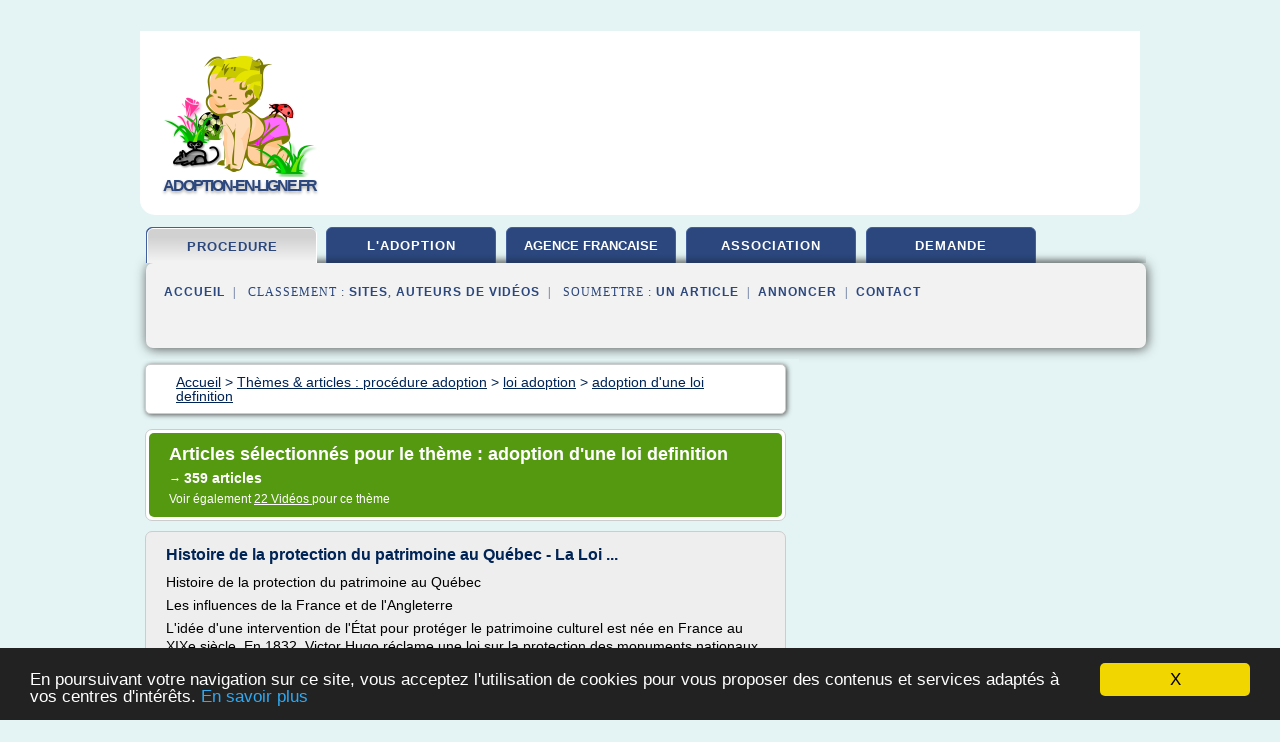

--- FILE ---
content_type: text/html; charset=UTF-8
request_url: https://www.adoption-en-ligne.fr/a11/c,k/bloglist/adoption+d+une+loi+definition,3
body_size: 104865
content:
<html><head><title>adoption d'une loi definition :
              Histoire de la protection du patrimoine au Qu&#xE9;bec - La Loi ...
                (article) 
              </title><meta http-equiv="content-type" content="text/html; charset=utf-8"/><meta name="description" content="Sites sur adoption d'une loi definition: ; "/><meta name="keywords" content="proc&#xE9;dure adoption, adoption d'une loi definition, vid&#xE9;os, article, videos, articles, video, vid&#xE9;o"/><meta content="General" name="rating"/><link href="/taggup/css/style,v2.css" rel="stylesheet" type="text/css"/><link href="/taggup/css/fluid_grid.css" rel="stylesheet" type="text/css"/><link href="/taggup/css/glow-tabs/tabs.css" rel="stylesheet" type="text/css"/><script type="text/javascript" src="/taggup//js/taggup.js"><!--NOT EMPTY--></script><script src="/taggup/domains/common/jquery/js/jquery-1.7.1.min.js"><!--NOT EMPTY--></script><script src="/taggup/domains/common/jquery/js/jquery-ui-1.8.17.custom.min.js"><!--NOT EMPTY--></script><link href="/taggup/domains/common/jquery/css/ui-lightness/jquery-ui-1.8.17.custom.css" media="all" type="text/css" rel="stylesheet"/><script type="text/javascript" src="/taggup/domains/common/windows_js_1.3/javascripts/prototype.js"><!--NOT EMPTY--></script><script type="text/javascript" src="/taggup/domains/common/windows_js_1.3/javascripts/window.js"><!--NOT EMPTY--></script><script type="text/javascript" src="/taggup/domains/common/windows_js_1.3/javascripts/effects.js"><!--NOT EMPTY--></script><script type="text/javascript" src="/taggup/domains/common/windows_js_1.3/javascripts/window_ext.js"><!--NOT EMPTY--></script><link href="/taggup/domains/common/windows_js_1.3/themes/default.css" rel="stylesheet" type="text/css"/><script type="text/javascript">var switchTo5x=true;</script>
<script type="text/javascript" src="https://w.sharethis.com/button/buttons.js"></script>
<script type="text/javascript" src="https://s.sharethis.com/loader.js"></script>

<script type="text/javascript">

   jQuery.noConflict();

   jQuery(document).ready(function(){
     jQuery("a.ext").click(function(){ 
        var url = this.href;

        jQuery.ajax({
        async: false,
        type: "GET",
        url: "/logger", 
        data: {
                sid: Math.random(), 
                clicked: url,
		source: window.location.href
        },
        contentType: "application/x-www-form-urlencoded; charset=UTF-8",
        cache: false
        });
        return true; 
    });
  });

  </script><meta name="viewport" content="width=device-width, initial-scale=1"/><script async="" src="//pagead2.googlesyndication.com/pagead/js/adsbygoogle.js"></script><script>
	  (adsbygoogle = window.adsbygoogle || []).push({
	    google_ad_client: "ca-pub-0960210551554417",
	    enable_page_level_ads: true
	  });
	</script></head><body id="top"><script type="text/javascript">
  window.google_analytics_uacct = "UA-1031560-1"
</script>
<center><div id="fixed_header"><div id="fixed_header_logo"><a href="/"><img border="0" src="/logo.png"/></a></div><div id="fixed_header_menu" style="padding-right: 30px"><a onclick="Element.show('navigation_menu'); Element.hide('show_menu');Element.show('hide_menu');" id="show_menu" style="cursor: pointer">Menu</a><a onclick="Element.hide('navigation_menu'); Element.hide('hide_menu');Element.show('show_menu');" id="hide_menu" style="cursor: pointer">Fermer Menu</a></div></div><script type="text/javascript">
    Element.hide('hide_menu');
  </script><div id="fixed_header_mobile"><div id="fixed_header_logo"><a href="/"><img border="0" src="/logo.png"/></a></div><div id="fixed_header_menu" style="padding-right: 30px"><a onclick="Element.show('navigation_menu'); Element.hide('show_mobile_menu');Element.show('hide_mobile_menu');" id="show_mobile_menu" style="cursor: pointer">Menu</a><a onclick="Element.hide('navigation_menu'); Element.hide('hide_mobile_menu');Element.show('show_mobile_menu');" id="hide_mobile_menu" style="cursor: pointer">Fermer Menu</a></div></div><script type="text/javascript">
    Element.hide('hide_mobile_menu');
  </script><script type="text/javascript"><!--
     if(jQuery(window).outerWidth() > 768){
       jQuery("#fixed_header").hide();
     }

     jQuery(window).resize(function () {
        jQuery("#navigation_menu").hide();
        jQuery("#hide_mobile_menu").hide();
        jQuery("#show_mobile_menu").show();
        jQuery("#hide_menu").hide();
        jQuery("#show_menu").show();
        if (jQuery(this).scrollTop() > 80) {
           jQuery("#fixed_header").show();
        } else {
           jQuery("#fixed_header").hide();
        }
     });


     jQuery(window).scroll(function () { 
	jQuery("#navigation_menu").hide();
	jQuery("#hide_mobile_menu").hide();
	jQuery("#show_mobile_menu").show();
	jQuery("#hide_menu").hide();
	jQuery("#show_menu").show();

	if (jQuery(this).scrollTop() > 80) {
           jQuery("#fixed_header").show();
	} else {
	   jQuery("#fixed_header").hide();
	}
     });

      --></script><div id="container"><!--header-top--><div class="logo_container"><table cellspacing="0" cellpadding="10" border="0"><tr><td align="center">      <a href="/">
        <img border="0" src="/logo.png"/>
      </a>
      <div class="logo"><a>adoption-en-ligne.fr</a></div>

</td><td><div class="header_banner_ad"><!-- CSS dans style,v2.css
-->


<script type="text/javascript">
<!--
        google_ad_client = "pub-0960210551554417";
        /* pageheader */
        google_ad_slot = "9359404680";
        google_ad_width = 728;
        google_ad_height = 90;
        //-->
        </script>
        <script type="text/javascript"
                src="https://pagead2.googlesyndication.com/pagead/show_ads.js">
        <!--NOT EMPTY-->
        </script>




</div></td></tr></table></div><div id="navigation_menu"><ul><li><a href="/index.html">Accueil</a></li><li><a href="/index.html" id="current" class="selected"> Proc&#xE9;dure Adoption</a></li><li><a href="/a11/2/l+adoption.html"> L'adoption</a></li><li><a href="/a11/3/agence+francaise+adoption.html"> Agence Francaise Adoption</a></li><li><a href="/a11/4/association+adoption.html"> Association Adoption</a></li><li><a href="/a11/5/demande+adoption.html"> Demande Adoption</a></li><li><a href="/a11/top/blogs/0">Classement de Sites</a></li><li><a href="/a11/top/producers/0">Classement Auteurs de Vid&#xE9;os</a></li><li><a rel="nofollow" href="/submit.php">
        Soumettre 
      un article</a></li><li><a rel="nofollow" href="/advertise.php">Annoncer</a></li><li><a rel="nofollow" href="/contact.php">Contact</a></li></ul></div><script type="text/javascript">
             Element.hide('navigation_menu');
           </script><div id="header"><ul id="navigation"><li id="current" class="selected"><a href="/index.html">procedure</a></li><li><a href="/a11/2/l+adoption.html">l'adoption</a></li><li><a href="/a11/3/agence+francaise+adoption.html" style="letter-spacing: 0px;">agence francaise</a></li><li><a href="/a11/4/association+adoption.html">association</a></li><li><a href="/a11/5/demande+adoption.html">demande</a></li><li class="shadow"/></ul><div id="subnavigation"><span>&#xA0;&#xA0;</span><a href="/index.html">Accueil</a><span>&#xA0;&#xA0;|&#xA0;&#xA0; 
        Classement :
      </span><a href="/a11/top/blogs/0">Sites</a><span>, </span><a href="/a11/top/producers/0">Auteurs de Vid&#xE9;os</a><span>&#xA0;&#xA0;|&#xA0;&#xA0; 
        Soumettre :
      </span><a rel="nofollow" href="/submit.php">un article</a><span>&#xA0;&#xA0;|&#xA0;&#xA0;</span><a rel="nofollow" href="/advertise.php">Annoncer</a><span>&#xA0;&#xA0;|&#xA0;&#xA0;</span><a rel="nofollow" href="/contact.php">Contact</a><div id="header_ad"><script type="text/javascript"><!--
        google_ad_client = "pub-0960210551554417";
        /* 728x15, created 3/31/11 */
        google_ad_slot = "0839699374";
        google_ad_width = 728;
        google_ad_height = 15;
        //-->
        </script>
        <script type="text/javascript"
        src="https://pagead2.googlesyndication.com/pagead/show_ads.js">
          <!--NOT EMPTY-->
        </script>
</div></div></div><div id="content"><div id="path"><ol vocab="http://schema.org/" typeof="BreadcrumbList" id="path_BreadcrumbList"><li property="itemListElement" typeof="ListItem"><a property="item" typeof="WebPage" href="/index.html"><span property="name">Accueil</span></a><meta property="position" content="1"/></li><li><span> &gt; </span></li><li property="itemListElement" typeof="ListItem"><a class="selected" property="item" typeof="WebPage" href="/index.html"><span property="name">Th&#xE8;mes &amp; articles :
                            proc&#xE9;dure adoption</span></a><meta property="position" content="2"/></li><li><span> &gt; </span></li><li property="itemListElement" typeof="ListItem"><a href="/a11/c,k/bloglist/loi+adoption,0" typeof="WebPage" property="item"><span property="name">loi adoption</span></a><meta property="position" content="3"/></li><li><span> &gt; </span></li><li property="itemListElement" typeof="ListItem"><a href="/a11/c,k/bloglist/adoption+d+une+loi+definition,0" typeof="WebPage" property="item"><span property="name">adoption d'une loi definition</span></a><meta property="position" content="4"/></li></ol></div><div id="main_content"><div class="pagination"><div class="pagination_inner"><p class="hilite">
        Articles s&#xE9;lectionn&#xE9;s pour le th&#xE8;me : 
      adoption d'une loi definition</p><p> 
		      &#x2192; <span class="bold">359
        articles 
      </span></p><p>
         Voir &#xE9;galement
      <a href="/a11/c,k/videolist/adoption+d+une+loi+definition,0">22 
        Vid&#xE9;os
      </a>
        pour ce th&#xE8;me
      </p></div></div><div id="itemList"><div class="evenItem"><h1>Histoire de la protection du patrimoine au Qu&#xE9;bec - La Loi ...</h1><p>Histoire de la protection du patrimoine au Qu&#xE9;bec</p><p>Les influences de la France et de l'Angleterre</p><p>L'id&#xE9;e d'une intervention de l'&#xC9;tat pour prot&#xE9;ger le patrimoine culturel est n&#xE9;e en France au XIXe si&#xE8;cle. En 1832, Victor Hugo r&#xE9;clame une loi sur la protection des monuments nationaux. Sous la Deuxi&#xE8;me R&#xE9;publique, Eug&#xE8;ne Viollet-le-Duc m&#xE8;ne une vive campagne pour la sauvegarde des...<read_more/></p><p><a target="_blank" href="/a11/blog/www.mcc.gouv.qc.ca/0#http://www.mcc.gouv.qc.ca/index.php?id=5122" class="ext" rel="nofollow">
        Lire la suite
      <img class="icon" border="0" src="/taggup/domains/common/ext_arrow.png"/></a></p><p><br/><span class="property">
        Site :
      </span><a href="/a11/blog/www.mcc.gouv.qc.ca/0">http://www.mcc.gouv.qc.ca</a></p><p><span class="property">
        Th&#xE8;mes li&#xE9;s 
      : </span><a href="/a11/c,k/bloglist/nouvelle+loi+sur+l+adoption+en+france,0" style="font-size: &#10;      18px&#10;    ;">nouvelle loi sur l'adoption en france</a> /
         <a href="/a11/c,k/bloglist/texte+de+loi+sur+l+adoption+en+france,0" style="font-size: &#10;      18px&#10;    ;">texte de loi sur l'adoption en france</a> /
         <a href="/a11/c,k/bloglist/l+adoption+en+france+historique,0" style="font-size: &#10;      14px&#10;    ;">l'adoption en france historique</a> /
         <a href="/a11/c,k/bloglist/l+adoption+en+france+loi,0" style="font-size: &#10;      18px&#10;    ;">l'adoption en france loi</a> /
         <a href="/a11/c,k/bloglist/loi+sur+l+adoption+en+france,0" style="font-size: &#10;      18px&#10;    ;">loi sur l adoption en france</a></p><div class="tag_ad">

<style type="text/css">
@media (min-width: 769px) {
div.tag_ad_1_desktop {  }
div.tag_ad_1_mobile { display: none }
}

@media (max-width: 768px) {
div.tag_ad_1_mobile {  }
div.tag_ad_1_desktop { display: none }
}

</style>

<div class="tag_ad_1_desktop">

<script type="text/javascript"><!--
        google_ad_client = "pub-0960210551554417";
        /* 468x15, created 3/31/11 */
        google_ad_slot = "8030561878";
        google_ad_width = 468;
        google_ad_height = 15;
        //-->
        </script>
        <script type="text/javascript"
        src="https://pagead2.googlesyndication.com/pagead/show_ads.js">
          <!--NOT EMPTY-->
        </script>

</div>


<div class="tag_ad_1_mobile">

<script async src="//pagead2.googlesyndication.com/pagead/js/adsbygoogle.js"></script>
<!-- responsive-text-display -->
<ins class="adsbygoogle"
     style="display:block"
     data-ad-client="ca-pub-0960210551554417"
     data-ad-slot="9996705600"
     data-ad-format="auto"></ins>
<script>
(adsbygoogle = window.adsbygoogle || []).push({});
</script>

</div>
</div></div><div class="oddItem"><h2>Projet de loi pour l'acc&#xE8;s au logement et un urbanisme r&#xE9;nov&#xE9;</h2><p>Les clauses interdites au contrat de location</p><p>L'article 4 de la loi de 1989 pr&#xE9;cit&#xE9;e &#xE9;num&#xE8;re les clauses interdites&#xA0;:</p><p>-&#xA0;l'obligation faite au locataire de laisser visiter le local lou&#xE9; les jours f&#xE9;ri&#xE9;s ou plus de deux heures les jours ouvrables (a)&#xA0;;</p><p>-&#xA0;l'obligation faite au locataire de souscrire une assurance aupr&#xE8;s d'une compagnie choisie par le bailleur (b)&#xA0;;</p><p>-&#xA0;l'imposition,...<read_more/></p><p><a target="_blank" href="/a11/blog/www.senat.fr/0#http://www.senat.fr/rap/l13-065-1/l13-065-18.html" class="ext" rel="nofollow">
        Lire la suite
      <img class="icon" border="0" src="/taggup/domains/common/ext_arrow.png"/></a></p><p><span class="property">Date: </span>2013-10-15 14:50:26<br/><span class="property">
        Site :
      </span><a href="/a11/blog/www.senat.fr/0">senat.fr</a></p><p><span class="property">
        Th&#xE8;mes li&#xE9;s 
      : </span><a href="/a11/c,k/bloglist/organisme+d+aide+a+l+adoption,0" style="font-size: &#10;      18px&#10;    ;">organisme d'aide a l'adoption</a> /
         <a href="/a11/c,k/bloglist/lettre+de+demande+d+agrement+pour+l+adoption,0" style="font-size: &#10;      14px&#10;    ;">lettre de demande d'agrement pour l'adoption</a> /
         <a href="/a11/c,k/bloglist/l+adoption+simple+d+un+adulte,0" style="font-size: &#10;      14px&#10;    ;">l'adoption simple d'un adulte</a> /
         <a href="/a11/c,k/bloglist/demande+d+agrement+pour+l+adoption,0" style="font-size: &#10;      18px&#10;    ;">demande d'agrement pour l'adoption</a> /
         <a href="/a11/c,k/bloglist/commission+d+agrement+pour+l+adoption,0" style="font-size: &#10;      14px&#10;    ;">commission d'agrement pour l'adoption</a></p><div class="tag_ad">

<style type="text/css">
@media (min-width: 769px) {
div.tag_ad_2_desktop {  }
div.tag_ad_2_mobile { display: none }
}

@media (max-width: 768px) {
div.tag_ad_2_mobile {  }
div.tag_ad_2_desktop { display: none }
}

</style>

<div class="tag_ad_2_desktop">

<script type="text/javascript"><!--
        google_ad_client = "pub-0960210551554417";
        /* 468x15, created 3/31/11 */
        google_ad_slot = "8030561878";
        google_ad_width = 468;
        google_ad_height = 15;
        //-->
        </script>
        <script type="text/javascript"
        src="https://pagead2.googlesyndication.com/pagead/show_ads.js">
          <!--NOT EMPTY-->
        </script>

</div>


<div class="tag_ad_2_mobile">

<script async src="//pagead2.googlesyndication.com/pagead/js/adsbygoogle.js"></script>
<!-- responsive-text-display -->
<ins class="adsbygoogle"
     style="display:block"
     data-ad-client="ca-pub-0960210551554417"
     data-ad-slot="9996705600"
     data-ad-format="auto"></ins>
<script>
(adsbygoogle = window.adsbygoogle || []).push({});
</script>

</div>
</div></div><div class="evenItem"><h2>DEFINITION de La Loi CARREZ - Habitation - architecte-paca.com</h2><p>Venez poser vos questions sur la loi CARREZ en bas de notre article, nous r&#xE9;pondons &#xE0; vos questions.</p><p>&gt; Qu'est que la loi carrez</p><p>Historique :</p><p>18 d&#xE9;c 1996 : Adoption en conseil des ministres de la loi Carrez.</p><p>23 mai 1997 : D&#xE9;cret d'application n&#xB0;97-532, sign&#xE9; en Conseil d'&#xE9;tat.</p><p>29 mai 1997 : Publication au journal officiel du D&#xE9;cret d'application de la Loi Carrez.</p><p>La loi du 18 d&#xE9;cembre...<read_more/></p><p><a target="_blank" href="/a11/blog/unclassified/0#http://www.architecte-paca.com/reglementation/carrez.php" class="ext" rel="nofollow">
        Lire la suite
      <img class="icon" border="0" src="/taggup/domains/common/ext_arrow.png"/></a></p><p><br/><span class="property">
        Site :
      </span>http://www.architecte-paca.com</p><p><span class="property">
        Th&#xE8;mes li&#xE9;s 
      : </span><a href="/a11/c,k/bloglist/adoption+d+une+loi+definition,0" class="selected" style="font-size: &#10;      18px&#10;    ;">adoption d'une loi definition</a> /
         <a href="/a11/c,k/bloglist/adoption+d+une+loi,0" style="font-size: &#10;      18px&#10;    ;">adoption d une loi</a> /
         <a href="/a11/c,k/bloglist/loi+francaise+sur+l+adoption,0" style="font-size: &#10;      18px&#10;    ;">loi francaise sur l'adoption</a> /
         <a href="/a11/c,k/bloglist/loi+pour+l+adoption+pour+tous,0" style="font-size: &#10;      18px&#10;    ;">loi pour l'adoption pour tous</a> /
         <a href="/a11/c,k/bloglist/loi+sur+l+adoption,0" style="font-size: &#10;      18px&#10;    ;">loi sur l adoption</a></p><div class="tag_ad">
<script async src="//pagead2.googlesyndication.com/pagead/js/adsbygoogle.js"></script>
<!-- responsive-text-display -->
<ins class="adsbygoogle"
     style="display:block"
     data-ad-client="ca-pub-0960210551554417"
     data-ad-slot="9996705600"
     data-ad-format="auto"></ins>
<script>
(adsbygoogle = window.adsbygoogle || []).push({});
</script>

</div></div><div class="oddItem"><h2>Gabon: Code civil du Gabon (Partie I) - WIPO</h2><p>Sous- section I</p><p>De la pr&#xE9;somption</p><p>Article 121: S'il y a n&#xE9;cessit&#xE9; de pourvoir &#xE0; l'administration de tout ou partie des biens d'une personne qui, sans avoir laiss&#xE9; de procuration &#xE0; cet effet, a cesser de para&#xEE;tre &#xE0; son domicile ou &#xE0; sa r&#xE9;sidence, et dont on n'a plus de nouvelles, il y sera statu&#xE9; par le tribunal civil, en chambre du Conseil, &#xE0; la requ&#xEA;te des parties int&#xE9;ress&#xE9;es.</p><p>Le...<read_more/></p><p><a target="_blank" href="/a11/blog/www.wipo.int/0#http://www.wipo.int/wipolex/fr/text.jsp?file_id=209873" class="ext" rel="nofollow">
        Lire la suite
      <img class="icon" border="0" src="/taggup/domains/common/ext_arrow.png"/></a></p><p><span class="property">Date: </span>2017-03-09 16:52:32<br/><span class="property">
        Site :
      </span><a href="/a11/blog/www.wipo.int/0">http://www.wipo.int</a></p><p><span class="property">
        Th&#xE8;mes li&#xE9;s 
      : </span><a href="/a11/c,k/bloglist/lois+sur+l+adoption+d+enfant,0" style="font-size: &#10;      16px&#10;    ;">lois sur l adoption d enfant</a> /
         <a href="/a11/c,k/bloglist/demande+de+copie+de+jugement+d+adoption+simple,0" style="font-size: &#10;      14px&#10;    ;">demande de copie de jugement d'adoption simple</a> /
         <a href="/a11/c,k/bloglist/condition+d+adoption+d+enfant,0" style="font-size: &#10;      18px&#10;    ;">condition d adoption d enfant</a> /
         <a href="/a11/c,k/bloglist/lois+sur+l+adoption+des+enfants,0" style="font-size: &#10;      14px&#10;    ;">lois sur l adoption des enfants</a> /
         <a href="/a11/c,k/bloglist/demande+adoption+d+un+enfant,0" style="font-size: &#10;      18px&#10;    ;">demande adoption d un enfant</a></p></div><div class="evenItem"><h2>Fisconetplus 5.9.23 - Service Public Federal Finances</h2><p>Mod&#xE8;le d'accus&#xE9; de r&#xE9;ception (r&#xE9;clamations)</p><p>Annexe n&#xB0;&#xA0;2:</p><p>Mod&#xE8;le d'accus&#xE9; de r&#xE9;ception (r&#xE9;clamations relatives aux exercices 1998 et ant&#xE9;rieurs, introduites entre le 30&#xA0;juin et le 29&#xA0;septembre 2000)</p><p>Annexe n&#xB0;&#xA0;3:</p><p>Mod&#xE8;le d'accus&#xE9; de r&#xE9;ception (demandes de d&#xE9;gr&#xE8;vement d'office introduites aupr&#xE8;s du directeur r&#xE9;gional comp&#xE9;tent)</p><p>Annexe n&#xB0;&#xA0;4:</p><p>Mod&#xE8;le d'accus&#xE9; de r&#xE9;ception...<read_more/></p><p><a target="_blank" href="/a11/blog/ccff02.minfin.fgov.be/0#http://ccff02.minfin.fgov.be/KMWeb/document.do?method=view&amp;nav=1&amp;id=c1a392ba-9ba1-423b-be0f-34fa5e5122df&amp;documentLanguage=fr" class="ext" rel="nofollow">
        Lire la suite
      <img class="icon" border="0" src="/taggup/domains/common/ext_arrow.png"/></a></p><p><br/><span class="property">
        Site :
      </span><a href="/a11/blog/ccff02.minfin.fgov.be/0">http://ccff02.minfin.fgov.be</a></p></div><div class="oddItem"><h2>Conditions d&#x2019;adoptions - revesdechiens.fr</h2><p>Nous vous demandons de vivre en R&#xE9;gion Ile de France. Seule cette r&#xE9;gion b&#xE9;n&#xE9;ficie de v&#xE9;t&#xE9;rinaires conventionn&#xE9;s avec l'association. De plus, hors de la R&#xE9;gion IdF, le suivi sera tr&#xE8;s compliqu&#xE9;, voire impossible pour les b&#xE9;n&#xE9;voles.</p><p>&#xA0;</p><p>Etape 2 : Lors du rendez-vous si le coup de coeur se confirme des 2 cot&#xE9;s, vous signez un contrat de pr&#xE9;-adoption et faites un ch&#xE8;que du montant de...<read_more/></p><p><a target="_blank" href="/a11/blog/www.revesdechiens.fr/0#http://www.revesdechiens.fr/?page_id=97" class="ext" rel="nofollow">
        Lire la suite
      <img class="icon" border="0" src="/taggup/domains/common/ext_arrow.png"/></a></p><p><br/><span class="property">
        Site :
      </span><a href="/a11/blog/www.revesdechiens.fr/0">http://www.revesdechiens.fr</a></p><p><span class="property">
        Th&#xE8;mes li&#xE9;s 
      : </span><a href="/a11/c,k/bloglist/l+adoption+des+animaux,0" style="font-size: &#10;      18px&#10;    ;">l'adoption des animaux</a> /
         <a href="/a11/c,k/bloglist/association+d+adoption+de+chat+en+ile+de+france,0" style="font-size: &#10;      12px&#10;    ;">association d'adoption de chat en ile de france</a> /
         <a href="/a11/c,k/bloglist/association+d+adoption+de+chien+ile+de+france,0" style="font-size: &#10;      12px&#10;    ;">association d'adoption de chien ile de france</a> /
         <a href="/a11/c,k/bloglist/association+d+adoption+de+chat,0" style="font-size: &#10;      16px&#10;    ;">association d'adoption de chat</a> /
         <a href="/a11/c,k/bloglist/association+pour+l+adoption+en+france,0" style="font-size: &#10;      18px&#10;    ;">association pour l'adoption en france</a></p></div><div class="evenItem"><h2>ce qu&#x2019;il faut retenir de la loi ... - la finance pour tous</h2><p>Fin juillet 2013, la loi de r&#xE9;gulation et de s&#xE9;paration des activit&#xE9;s bancaires a finalement &#xE9;t&#xE9; adopt&#xE9;e au terme de six mois d'&#xE9;changes entre d&#xE9;put&#xE9;s et s&#xE9;nateurs. Dans son premier volet, elle vise &#xE0; isoler les op&#xE9;rations sp&#xE9;culatives des banques, &#xE0; renforcer les pouvoirs des autorit&#xE9;s de contr&#xF4;le, &#xE0; encadrer les r&#xE9;mun&#xE9;rations des dirigeants et des traders et &#xE0; lutter contre...<read_more/></p><p><a target="_blank" href="/a11/blog/www.lafinancepourtous.com/0#http://www.lafinancepourtous.com/Actualites/Regulation-ce-qu-il-faut-retenir-de-la-loi-bancaire" class="ext" rel="nofollow">
        Lire la suite
      <img class="icon" border="0" src="/taggup/domains/common/ext_arrow.png"/></a></p><p><span class="property">Date: </span>2017-03-09 19:32:11<br/><span class="property">
        Site :
      </span><a href="/a11/blog/www.lafinancepourtous.com/0">http://www.lafinancepourtous.com</a></p><p><span class="property">
        Th&#xE8;mes li&#xE9;s 
      : </span><a href="/a11/c,k/bloglist/commission+d+agrement+pour+l+adoption,0" style="font-size: &#10;      14px&#10;    ;">commission d'agrement pour l'adoption</a> /
         <a href="/a11/c,k/bloglist/demande+d+agrement+pour+l+adoption,0" style="font-size: &#10;      18px&#10;    ;">demande d'agrement pour l'adoption</a> /
         <a href="/a11/c,k/bloglist/demande+d+agrement+pour+l+adoption,0" style="font-size: &#10;      18px&#10;    ;">demande d agrement pour l adoption</a> /
         <a href="/a11/c,k/bloglist/demande+d+adoption+a+l+etranger,0" style="font-size: &#10;      18px&#10;    ;">demande d'adoption a l'etranger</a> /
         <a href="/a11/c,k/bloglist/l+adoption+de+la+loi+de+finance+en+france,0" style="font-size: &#10;      16px&#10;    ;">l'adoption de la loi de finance en france</a></p></div><div class="oddItem"><h2>Loi sur la protection de l'enfant : ce qui change pour les ...</h2><p>Issue d'un rapport d'information, puis d'une proposition de loi d'origine s&#xE9;natoriale, la loi du 14 mars 2016 relative &#xE0; la protection de l'enfant constitue le texte le plus important sur le sujet depuis celle du 5 mars 2007 r&#xE9;formant la protection de l'enfance. La plupart de ses 49 articles concernent tr&#xE8;s directement les d&#xE9;partements. Ce texte marque aussi un retour en force de l'Etat, pas...<read_more/></p><p><a target="_blank" href="/a11/blog/unclassified/0#http://dupuiselise.canalblog.com/archives/2016/03/22/33550394.html" class="ext" rel="nofollow">
        Lire la suite
      <img class="icon" border="0" src="/taggup/domains/common/ext_arrow.png"/></a></p><p><br/><span class="property">
        Site :
      </span>http://dupuiselise.canalblog.com</p><p><span class="property">
        Th&#xE8;mes li&#xE9;s 
      : </span><a href="/a11/c,k/bloglist/service+d+aide+sociale+a+l+enfance+adoption,0" style="font-size: &#10;      16px&#10;    ;">service d'aide sociale a l'enfance adoption</a> /
         <a href="/a11/c,k/bloglist/association+pour+l+adoption+d+enfants,0" style="font-size: &#10;      18px&#10;    ;">association pour l adoption d enfants</a> /
         <a href="/a11/c,k/bloglist/organisme+d+aide+a+l+adoption,0" style="font-size: &#10;      18px&#10;    ;">organisme d'aide a l'adoption</a> /
         <a href="/a11/c,k/bloglist/adoption+aide+sociale+a+l+enfance,0" style="font-size: &#10;      16px&#10;    ;">adoption aide sociale a l'enfance</a> /
         <a href="/a11/c,k/bloglist/aide+sociale+a+l+enfance+adoption,0" style="font-size: &#10;      16px&#10;    ;">aide sociale a l enfance adoption</a></p></div><div class="evenItem"><h2>Assembl&#xE9;e nationale - Environnement : engagement national ...</h2><p>Principaux amendements des commissions</p><p>Extrait du compte rendu du Conseil des ministres du 07/01/09</p><p>Le ministre d'&#xC9;tat, ministre de l'&#xE9;cologie, de l'&#xE9;nergie, du d&#xE9;veloppement durable et de l'am&#xE9;nagement du territoire, a pr&#xE9;sent&#xE9; un projet de loi portant engagement national pour l'environnement.</p><p>Lanc&#xE9; &#xE0; l'initiative du Pr&#xE9;sident de la R&#xE9;publique en mai 2007, le processus du Grenelle de...<read_more/></p><p><a target="_blank" href="/a11/blog/www.assemblee-nationale.fr/0#http://www.assemblee-nationale.fr/13/dossiers/engagement_environnement.asp" class="ext" rel="nofollow">
        Lire la suite
      <img class="icon" border="0" src="/taggup/domains/common/ext_arrow.png"/></a></p><p><br/><span class="property">
        Site :
      </span><a href="/a11/blog/www.assemblee-nationale.fr/0">http://www.assemblee-nationale.fr</a></p><p><span class="property">
        Th&#xE8;mes li&#xE9;s 
      : </span><a href="/a11/c,k/bloglist/association+pour+l+adoption+d+enfants,0" style="font-size: &#10;      18px&#10;    ;">association pour l adoption d enfants</a> /
         <a href="/a11/c,k/bloglist/livre+sur+l+adoption+d+enfant,0" style="font-size: &#10;      16px&#10;    ;">livre sur l adoption d enfant</a> /
         <a href="/a11/c,k/bloglist/schema+procedure+d+adoption+d+une+loi,0" style="font-size: &#10;      14px&#10;    ;">schema procedure d'adoption d'une loi</a> /
         <a href="/a11/c,k/bloglist/procedure+d+adoption+de+la+loi+de+finance,0" style="font-size: &#10;      16px&#10;    ;">procedure d'adoption de la loi de finance</a> /
         <a href="/a11/c,k/bloglist/procedure+d+adoption+d+une+loi+en+france,0" style="font-size: &#10;      18px&#10;    ;">procedure d'adoption d'une loi en france</a></p></div><div class="oddItem"><h2>LOI 81-003 du 17 juillet 1981 portant statut du personnel ...</h2><p>4) en suspension.</p><p>Section 1 re Activit&#xE9;</p><p>Art. 23. - L'activit&#xE9; est la position de  l'agent qui exerce effectivement les fonctions aff&#xE9;rentes &#xE0; l'emploi qui lui a  &#xE9;t&#xE9; attribu&#xE9;. Elle englobe les missions officielles, les cong&#xE9;s ainsi que les  absences autoris&#xE9;es par le chef hi&#xE9;rarchique.</p><p>Art. 24. - L'agent charg&#xE9; d'une mission  officielle b&#xE9;n&#xE9;ficie, en plus des droits aff&#xE9;rents &#xE0;...<read_more/></p><p><a target="_blank" href="/a11/blog/www.leganet.cd/0#http://www.leganet.cd/Legislation/Droit%20administratif/Agents/L.81.003.17.07.1981.htm" class="ext" rel="nofollow">
        Lire la suite
      <img class="icon" border="0" src="/taggup/domains/common/ext_arrow.png"/></a></p><p><span class="property">Date: </span>2011-06-01 16:45:50<br/><span class="property">
        Site :
      </span><a href="/a11/blog/www.leganet.cd/0">http://www.leganet.cd</a></p><p><span class="property">
        Th&#xE8;mes li&#xE9;s 
      : </span><a href="/a11/c,k/bloglist/demande+d+adoption+a+l+etranger,0" style="font-size: &#10;      18px&#10;    ;">demande d'adoption a l'etranger</a> /
         <a href="/a11/c,k/bloglist/procedure+d+adoption+a+l+etranger,0" style="font-size: &#10;      18px&#10;    ;">procedure d'adoption a l'etranger</a> /
         <a href="/a11/c,k/bloglist/association+pour+l+adoption+d+enfants,0" style="font-size: &#10;      18px&#10;    ;">association pour l adoption d enfants</a> /
         <a href="/a11/c,k/bloglist/lois+sur+l+adoption+d+enfant,0" style="font-size: &#10;      16px&#10;    ;">lois sur l adoption d enfant</a> /
         <a href="/a11/c,k/bloglist/livre+sur+l+adoption+d+enfant,0" style="font-size: &#10;      16px&#10;    ;">livre sur l adoption d enfant</a></p></div><div class="evenItem"><h2>Adoption d'une loi pour apaiser les tensions entre taxis ...</h2><p>Conseil : Utilisez une virgule (,) pour s&#xE9;parer des cours multiples. En savoir plus...</p><p>Adoption d'une loi pour apaiser les tensions entre taxis et VTC</p><p>Par AFP | AFP&#xA0;-&#xA0; mer. 21 d&#xE9;c. 2016 20:01 HNEC</p><p>Paris (AFP) - Le Parlement a d&#xE9;finitivement adopt&#xE9; mercredi la proposition de loi Grandguillaume visant &#xE0; "pacifier" les relations dans le transport public de la personne, en plein conflit sur...<read_more/></p><p><a target="_blank" href="/a11/blog/fr.finance.yahoo.com/0#https://fr.finance.yahoo.com/actualites/vtc-taxis-proposition-loi-grandguillaume-adopt&#xE9;e-173951093.html" class="ext" rel="nofollow">
        Lire la suite
      <img class="icon" border="0" src="/taggup/domains/common/ext_arrow.png"/></a></p><p><br/><span class="property">
        Site :
      </span><a href="/a11/blog/fr.finance.yahoo.com/0">https://fr.finance.yahoo.com</a></p><p><span class="property">
        Th&#xE8;mes li&#xE9;s 
      : </span><a href="/a11/c,k/bloglist/texte+de+loi+sur+l+adoption+en+france,0" style="font-size: &#10;      18px&#10;    ;">texte de loi sur l'adoption en france</a> /
         <a href="/a11/c,k/bloglist/adoption+d+une+loi+definition,0" class="selected" style="font-size: &#10;      18px&#10;    ;">adoption d'une loi definition</a> /
         <a href="/a11/c,k/bloglist/nouvelle+loi+sur+l+adoption+en+france,0" style="font-size: &#10;      18px&#10;    ;">nouvelle loi sur l'adoption en france</a> /
         <a href="/a11/c,k/bloglist/adoption+d+une+loi+de+finance,0" style="font-size: &#10;      18px&#10;    ;">adoption d'une loi de finance</a> /
         <a href="/a11/c,k/bloglist/loi+sur+l+adoption+en+france+2012,0" style="font-size: &#10;      16px&#10;    ;">loi sur l'adoption en france 2012</a></p></div><div class="oddItem"><h2>L'arbitrage - Le manuel relatif au r&#xE8;glement des conflits</h2><p>L.R. (1985), ch. 17 (2e suppl.)</p><p>[C-34.6]</p><p>[1986, ch. 22, sanctionn&#xE9; le17 juin 1986]</p><p>TITRE ABR&#xC9;G&#xC9;</p><p>1. Loi sur l'arbitrage commercial.</p><p>D&#xE9;finitions</p><p>2. Les d&#xE9;finitions qui suivent s'appliquent &#xE0; la pr&#xE9;sente loi.</p><p>&#xAB; Code &#xBB; "Code"</p><p>&#xAB; Code &#xBB; Le Code d'arbitrage commercial -- figurant &#xE0; l'annexe -- fond&#xE9; sur la loi type adopt&#xE9;e par la Commission des Nations Unies pour le droit commercial...<read_more/></p><p><a target="_blank" href="/a11/blog/www.justice.gc.ca/0#http://www.justice.gc.ca/fra/pr-rp/sjc-csj/sprd-dprs/res/mrrc-drrg/06.html" class="ext" rel="nofollow">
        Lire la suite
      <img class="icon" border="0" src="/taggup/domains/common/ext_arrow.png"/></a></p><p><br/><span class="property">
        Site :
      </span><a href="/a11/blog/www.justice.gc.ca/0">http://www.justice.gc.ca</a></p></div><div class="evenItem"><h2>N&#xB0; 3318 - Projet de loi pour une R&#xE9;publique num&#xE9;rique</h2><p>CONSTITUTION DU 4 OCTOBRE 1958</p><p>QUATORZI&#xC8;ME L&#xC9;GISLATURE</p><p>Enregistr&#xE9; &#xE0; la Pr&#xE9;sidence de l'Assembl&#xE9;e nationale le 9 d&#xE9;cembre 2015.</p><p>PROJET  DE  LOI</p><p>pour une R&#xE9;publique num&#xE9;rique.</p><p>(proc&#xE9;dure acc&#xE9;l&#xE9;r&#xE9;e)</p><p>(Renvoy&#xE9; &#xE0; la commission des lois constitutionnelles, de la l&#xE9;gislation et de l'administration g&#xE9;n&#xE9;rale</p><p>de la R&#xE9;publique, &#xE0; d&#xE9;faut de constitution d'une commission sp&#xE9;ciale</p><p>dans les...<read_more/></p><p><a target="_blank" href="/a11/blog/www.assemblee-nationale.fr/0#http://www.assemblee-nationale.fr/14/projets/pl3318.asp" class="ext" rel="nofollow">
        Lire la suite
      <img class="icon" border="0" src="/taggup/domains/common/ext_arrow.png"/></a></p><p><br/><span class="property">
        Site :
      </span><a href="/a11/blog/www.assemblee-nationale.fr/0">http://www.assemblee-nationale.fr</a></p><p><span class="property">
        Th&#xE8;mes li&#xE9;s 
      : </span><a href="/a11/c,k/bloglist/organisme+d+aide+a+l+adoption,0" style="font-size: &#10;      18px&#10;    ;">organisme d'aide a l'adoption</a> /
         <a href="/a11/c,k/bloglist/processus+d+adoption+de+l+innovation,0" style="font-size: &#10;      14px&#10;    ;">processus d'adoption de l'innovation</a> /
         <a href="/a11/c,k/bloglist/nouvelle+loi+sur+l+adoption+simple,0" style="font-size: &#10;      18px&#10;    ;">nouvelle loi sur l'adoption simple</a> /
         <a href="/a11/c,k/bloglist/nouvelle+loi+sur+l+adoption+en+france,0" style="font-size: &#10;      18px&#10;    ;">nouvelle loi sur l'adoption en france</a> /
         <a href="/a11/c,k/bloglist/nouvelle+loi+sur+l+adoption+2012,0" style="font-size: &#10;      16px&#10;    ;">nouvelle loi sur l'adoption 2012</a></p></div><div class="oddItem"><h2>T12 | ONEM</h2><p>REMARQUE IMPORTANTE !</p><p>&#xC0; la suite de la 6&#xE8;me r&#xE9;forme de l'Etat, la r&#xE9;glementation et le paiement des allocations d'interruption de carri&#xE8;re des membres du personnel des administrations et des services publics qui d&#xE9;pendent de l'Autorit&#xE9; flamande sont r&#xE9;gionalis&#xE9;s &#xE0; partir du 2 septembre 2016.</p><p>En cons&#xE9;quence, si vous faites partie d'une administration ou d'un service public qui d&#xE9;pend...<read_more/></p><p><a target="_blank" href="/a11/blog/www.onem.be/0#http://www.onem.be/fr/documentation/feuille-info/t12" class="ext" rel="nofollow">
        Lire la suite
      <img class="icon" border="0" src="/taggup/domains/common/ext_arrow.png"/></a></p><p><span class="property">Date: </span>2017-12-07 19:38:39<br/><span class="property">
        Site :
      </span><a href="/a11/blog/www.onem.be/0">http://www.onem.be</a></p></div><div class="evenItem"><h2>La proc&#xE9;dure l&#xE9;gislative - S&#xE9;nat</h2><p>IV - DISPOSITIONS PROC&#xC9;DURALES PROPRES &#xC0; CERTAINES LOIS ORDINAIRES</p><p>Cela &#xE9;tant, la logique de la Constitution de 1958, selon laquelle &#xAB;&#xA0;le Gouvernement d&#xE9;termine et conduit la politique de la nation&#xA0;&#xBB; a imprim&#xE9; une physionomie assez particuli&#xE8;re &#xE0; la proc&#xE9;dure l&#xE9;gislative, car dans un tel syst&#xE8;me, il importe que le Gouvernement ait la possibilit&#xE9; d'obtenir du Parlement le vote...<read_more/></p><p><a target="_blank" href="/a11/blog/www.senat.fr/0#https://www.senat.fr/role/fiche/procedure_leg.html" class="ext" rel="nofollow">
        Lire la suite
      <img class="icon" border="0" src="/taggup/domains/common/ext_arrow.png"/></a></p><p><span class="property">Date: </span>2016-11-29 14:57:15<br/><span class="property">
        Site :
      </span><a href="/a11/blog/www.senat.fr/0">senat.fr</a></p><p><span class="property">
        Th&#xE8;mes li&#xE9;s 
      : </span><a href="/a11/c,k/bloglist/procedure+d+adoption+de+la+loi+de+financement+de+la+securite+sociale,0" style="font-size: &#10;      14px&#10;    ;">procedure d'adoption de la loi de financement de la securite sociale</a> /
         <a href="/a11/c,k/bloglist/procedure+d+adoption+d+un+texte+de+loi,0" style="font-size: &#10;      18px&#10;    ;">procedure d'adoption d'un texte de loi</a> /
         <a href="/a11/c,k/bloglist/texte+de+loi+sur+l+adoption+en+france,0" style="font-size: &#10;      18px&#10;    ;">texte de loi sur l'adoption en france</a> /
         <a href="/a11/c,k/bloglist/texte+de+loi+sur+l+adoption+simple,0" style="font-size: &#10;      16px&#10;    ;">texte de loi sur l'adoption simple</a> /
         <a href="/a11/c,k/bloglist/procedure+d+adoption+de+la+loi+de+finance,0" style="font-size: &#10;      16px&#10;    ;">procedure d'adoption de la loi de finance</a></p></div><div class="oddItem"><h2>CHEUVREUX NOTAIRES PARIS | Actualit&#xE9; de CHEUVREUX, Notaire ...</h2><p>AUGMENTATION DU TAUX DES DROITS D'ENREGISTREMENT EN ILE-DE-FRANCE AU 1ER JANVIER 2016</p><p>9 D&#xE9;cembre 2015</p><p>L'ann&#xE9;e 2016 va &#xEA;tre synonyme d'une forte augmentation des droits d'enregistrement&#xA0;pour toutes les ventes sign&#xE9;es en Ile-de-France &#xE0; compter du 1er janvier 2016.</p><p>&#xA0;</p><p>Ces augmentations sont de deux ordres :</p><p>-&#xA0;&#xA0; &#xA0;La premi&#xE8;re est d'ores et d&#xE9;j&#xE0; vot&#xE9;e et concerne uniquement Paris. Le...<read_more/></p><p><a target="_blank" href="/a11/blog/unclassified/0#http://www.cheuvreux-notaires.fr/fr/veille-juridique/actualites/nouveautes-juridiques" class="ext" rel="nofollow">
        Lire la suite
      <img class="icon" border="0" src="/taggup/domains/common/ext_arrow.png"/></a></p><p><br/><span class="property">
        Site :
      </span>http://www.cheuvreux-notaires.fr</p><p><span class="property">
        Th&#xE8;mes li&#xE9;s 
      : </span><a href="/a11/c,k/bloglist/texte+juridique+sur+l+adoption,0" style="font-size: &#10;      16px&#10;    ;">texte juridique sur l'adoption</a> /
         <a href="/a11/c,k/bloglist/procedure+d+adoption+d+une+loi+en+france,0" style="font-size: &#10;      18px&#10;    ;">procedure d'adoption d'une loi en france</a> /
         <a href="/a11/c,k/bloglist/procedure+d+adoption+d+un+texte+de+loi,0" style="font-size: &#10;      18px&#10;    ;">procedure d'adoption d'un texte de loi</a> /
         <a href="/a11/c,k/bloglist/texte+de+loi+sur+l+adoption+en+france,0" style="font-size: &#10;      18px&#10;    ;">texte de loi sur l'adoption en france</a> /
         <a href="/a11/c,k/bloglist/l+adoption+definition+juridique,0" style="font-size: &#10;      16px&#10;    ;">l'adoption definition juridique</a></p></div><div class="evenItem"><h2>N&#xB0;1782. - RAPPORT D'INFORMATION de M. G&#xE9;rard SAUMADE ...</h2><p>&#xA0;</p><p>Moy.&#xA0;: 19,4%</p><p>(a)&#xA0;Existence de taux sp&#xE9;ciaux, notamment 2,1% en mati&#xE8;re de presse et pour certains m&#xE9;dicaments.</p><p>(b)&#xA0;Taux r&#xE9;duits du quart dans les &#xEE;les du Dod&#xE9;can&#xE8;se (c'est-&#xE0;-dire 3%, 6% et 13%).</p><p>(c)&#xA0;Maintien du taux z&#xE9;ro uniquement pour les prestations de services et les livraisons de biens entre la m&#xE9;tropole et les archipels de Mad&#xE8;re et les A&#xE7;ores.</p><p>(d)&#xA0;Ou 4% dans les...<read_more/></p><p><a target="_blank" href="/a11/blog/www.assemblee-nationale.fr/0#http://www.assemblee-nationale.fr/rap-info/i1782.asp" class="ext" rel="nofollow">
        Lire la suite
      <img class="icon" border="0" src="/taggup/domains/common/ext_arrow.png"/></a></p><p><br/><span class="property">
        Site :
      </span><a href="/a11/blog/www.assemblee-nationale.fr/0">http://www.assemblee-nationale.fr</a></p></div><div class="oddItem"><h2>La loi Consommation | Gouvernement.fr</h2><p>La loi Consommation</p><p>Mis &#xE0; jour le 3 mars 2016 - Projet port&#xE9; par Martine Pinville , Emmanuel Macron</p><p>Adopt&#xE9;e en f&#xE9;vrier 2014, la loi Consommation vise &#xE0; r&#xE9;&#xE9;quilibrer les pouvoirs entre consommateurs et entreprises mais aussi &#xE0; rendre du pouvoir d'achat aux Fran&#xE7;ais et &#xE0; leur donner les moyens d'&#xEA;tre bien inform&#xE9;s avant de consommer. La premi&#xE8;re action de groupe a &#xE9;t&#xE9; lanc&#xE9;e le 1er...<read_more/></p><p><a target="_blank" href="/a11/blog/www.gouvernement.fr/0#http://www.gouvernement.fr/action/la-loi-consommation" class="ext" rel="nofollow">
        Lire la suite
      <img class="icon" border="0" src="/taggup/domains/common/ext_arrow.png"/></a></p><p><span class="property">Date: </span>2017-03-09 08:49:22<br/><span class="property">
        Site :
      </span><a href="/a11/blog/www.gouvernement.fr/0">http://www.gouvernement.fr</a></p><p><span class="property">
        Th&#xE8;mes li&#xE9;s 
      : </span><a href="/a11/c,k/bloglist/procedure+d+adoption+d+une+loi+en+france,0" style="font-size: &#10;      18px&#10;    ;">procedure d'adoption d'une loi en france</a> /
         <a href="/a11/c,k/bloglist/procedure+d+adoption+d+un+texte+de+loi,0" style="font-size: &#10;      18px&#10;    ;">procedure d'adoption d'un texte de loi</a> /
         <a href="/a11/c,k/bloglist/texte+de+loi+sur+l+adoption+en+france,0" style="font-size: &#10;      18px&#10;    ;">texte de loi sur l'adoption en france</a> /
         <a href="/a11/c,k/bloglist/adoption+d+une+loi+definition,0" class="selected" style="font-size: &#10;      18px&#10;    ;">adoption d'une loi definition</a> /
         <a href="/a11/c,k/bloglist/procedure+d+adoption+de+la+loi+de+finance,0" style="font-size: &#10;      16px&#10;    ;">procedure d'adoption de la loi de finance</a></p></div><div class="evenItem"><h2>La navette parlementaire - S&#xE9;nat</h2><p>&#xA0;</p><p>I.&#xA0;-&#xA0;L'ACCORD SPONTAN&#xC9; ENTRE LES ASSEMBL&#xC9;ES&#xA0;: LA NAVETTE &#xAB;&#xA0;CLASSIQUE&#xA0;&#xBB;</p><p>Chaque assembl&#xE9;e est successivement appel&#xE9;e &#xE0; examiner et, &#xE9;ventuellement, &#xE0; modifier ou rejeter le texte adopt&#xE9; par l'autre&#xA0;: la &#xAB;&#xA0;navette&#xA0;&#xBB; ainsi instaur&#xE9;e prend fin lorsqu'une assembl&#xE9;e adopte sans modification le texte pr&#xE9;c&#xE9;demment adopt&#xE9; par l'autre assembl&#xE9;e.</p><p>Ainsi au cours de l'ann&#xE9;e...<read_more/></p><p><a target="_blank" href="/a11/blog/www.senat.fr/0#https://www.senat.fr/role/fiche/navette.html" class="ext" rel="nofollow">
        Lire la suite
      <img class="icon" border="0" src="/taggup/domains/common/ext_arrow.png"/></a></p><p><span class="property">Date: </span>2016-11-03 15:23:08<br/><span class="property">
        Site :
      </span><a href="/a11/blog/www.senat.fr/0">senat.fr</a></p></div><div class="oddItem"><h2>Le Gouvernement veut r&#xE9;gler la succession au Cameroun par ...</h2><p>Le Gouvernement veut r&#xE9;gler la succession au Cameroun par une loi inique  et liberticide</p><p>Category:</p><p>/ on / December 02, 2014 @ 3:29 pm</p><p>Le Gouvernement vient de d&#xE9;poser &#xE0; l'Assembl&#xE9;e Nationale le</p><p>&#xAB; PROJET DE LOI N&#xB0;962/PPJL/AN&#xA0; PORTANT REPRESSION DES ACTES&#xA0; DE TERRORISME &#xBB;.</p><p>Ce texte appara&#xEE;t manifestement comme sa r&#xE9;ponse au soul&#xE8;vement populaire qui a entra&#xEE;n&#xE9; la chute du r&#xE9;gime dans...<read_more/></p><p><a target="_blank" href="/a11/blog/unclassified/0#http://www.mrcparty.org/?q=le-gouvernement-veut-regler-la-succession-au-cameroun-par-une-loi-inique-et-liberticide" class="ext" rel="nofollow">
        Lire la suite
      <img class="icon" border="0" src="/taggup/domains/common/ext_arrow.png"/></a></p><p><span class="property">Date: </span>2017-03-09 19:45:42<br/><span class="property">
        Site :
      </span>http://www.mrcparty.org</p><p><span class="property">
        Th&#xE8;mes li&#xE9;s 
      : </span><a href="/a11/c,k/bloglist/projet+de+loi+adoption+simple,0" style="font-size: &#10;      14px&#10;    ;">projet de loi adoption simple</a> /
         <a href="/a11/c,k/bloglist/projet+de+loi+adoption+pour+tous,0" style="font-size: &#10;      18px&#10;    ;">projet de loi adoption pour tous</a> /
         <a href="/a11/c,k/bloglist/definition+de+l+adoption+en+droit,0" style="font-size: &#10;      18px&#10;    ;">definition de l'adoption en droit</a> /
         <a href="/a11/c,k/bloglist/loi+sur+l+adoption+internationale,0" style="font-size: &#10;      18px&#10;    ;">loi sur l'adoption internationale</a> /
         <a href="/a11/c,k/bloglist/definition+de+l+adoption+internationale,0" style="font-size: &#10;      16px&#10;    ;">definition de l'adoption internationale</a></p></div><div class="evenItem"><h2>Le Referendum Sous La Ve Republique - M&#xE9;moires Gratuits ...</h2><p>Le Referendum Sous La Ve Republique</p><p>M&#xE9;moires Gratuits : Le Referendum Sous La Ve Republique. Recherche parmi 190 000+ dissertations</p><p>Par dissertation &#xA0;&#xA0;o&#xA0;&#xA0;14 Mars 2014&#xA0;&#xA0;o&#xA0;&#xA0;2 441 Mots (10 Pages)&#xA0;&#xA0;o&#xA0;&#xA0;466 Vues</p><p>Page 1 sur 10</p><p>Introduction</p><p>&#xAB;&#xA0;La soci&#xE9;t&#xE9; est comme un navire ; tout le monde doit contribuer &#xE0; la direction du gouvernail. &#xBB; cette citation d'Henrik Ibsen, laisse entrevoir...<read_more/></p><p><a target="_blank" href="/a11/blog/www.ladissertation.com/0#https://www.ladissertation.com/Politique-et-International/Service-Publique-et-Civique/Le-Referendum-Sous-La-Ve-Republique-135552.html" class="ext" rel="nofollow">
        Lire la suite
      <img class="icon" border="0" src="/taggup/domains/common/ext_arrow.png"/></a></p><p><br/><span class="property">
        Site :
      </span><a href="/a11/blog/www.ladissertation.com/0">https://www.ladissertation.com</a></p><p><span class="property">
        Th&#xE8;mes li&#xE9;s 
      : </span><a href="/a11/c,k/bloglist/qu+est+ce+que+le+projet+d+adoption,0" style="font-size: &#10;      18px&#10;    ;">qu'est ce que le projet d'adoption</a> /
         <a href="/a11/c,k/bloglist/adoption+d+une+loi+sans+vote,0" style="font-size: &#10;      16px&#10;    ;">adoption d'une loi sans vote</a> /
         <a href="/a11/c,k/bloglist/adoption+d+une+loi+organique,0" style="font-size: &#10;      18px&#10;    ;">adoption d'une loi organique</a> /
         <a href="/a11/c,k/bloglist/adoption+d+une+loi+definition,0" class="selected" style="font-size: &#10;      18px&#10;    ;">adoption d'une loi definition</a> /
         <a href="/a11/c,k/bloglist/adoption+d+une+loi,0" style="font-size: &#10;      18px&#10;    ;">adoption d une loi</a></p></div><div class="oddItem"><h2>LOI - WET - ejustice.just.fgov.be</h2><p>CHAPITRE 1er. - Disposition g&#xE9;n&#xE9;rale</p><p>&#xA0;&#xA0; Article 1er . La pr&#xE9;sente loi r&#xE8;gle une mati&#xE8;re vis&#xE9;e &#xE0; l'article 78 de la Constitution.</p><p>&#xA0;&#xA0; CHAPITRE 2. - Modifications du Code civil</p><p>&#xA0;&#xA0; Art. 2 . Dans l'article 50 du Code civil, remplac&#xE9; par la loi du 29 avril 2001, les modifications suivantes sont apport&#xE9;es :</p><p>&#xA0;&#xA0;1&#xB0; dans le &#xA7; 2, alin&#xE9;a 1er, les mots " , d'un mineur prolong&#xE9; ou d'un...<read_more/></p><p><a target="_blank" href="/a11/blog/www.ejustice.just.fgov.be/0#http://www.ejustice.just.fgov.be/cgi_loi/loi_a1.pl?language=fr&amp;la=F&amp;table_name=loi&amp;cn=2013031714&amp;&amp;caller=list&amp;fromtab=loi&amp;tri=dd+AS+RANK" class="ext" rel="nofollow">
        Lire la suite
      <img class="icon" border="0" src="/taggup/domains/common/ext_arrow.png"/></a></p><p><br/><span class="property">
        Site :
      </span><a href="/a11/blog/www.ejustice.just.fgov.be/0">http://www.ejustice.just.fgov.be</a></p><p><span class="property">
        Th&#xE8;mes li&#xE9;s 
      : </span><a href="/a11/c,k/bloglist/demande+de+copie+de+jugement+d+adoption+simple,0" style="font-size: &#10;      14px&#10;    ;">demande de copie de jugement d'adoption simple</a> /
         <a href="/a11/c,k/bloglist/organisme+d+aide+a+l+adoption,0" style="font-size: &#10;      18px&#10;    ;">organisme d'aide a l'adoption</a> /
         <a href="/a11/c,k/bloglist/lois+sur+l+adoption+d+enfant,0" style="font-size: &#10;      16px&#10;    ;">lois sur l adoption d enfant</a> /
         <a href="/a11/c,k/bloglist/livre+sur+l+adoption+d+enfant,0" style="font-size: &#10;      16px&#10;    ;">livre sur l adoption d enfant</a> /
         <a href="/a11/c,k/bloglist/demande+adoption+d+un+enfant,0" style="font-size: &#10;      18px&#10;    ;">demande adoption d un enfant</a></p></div><div class="evenItem"><h2>ARR&#xCA;T PILOTE ET FORCE OBLIGATOIRE - fbls.net</h2><p>ARR&#xFFFD;?T PILOTE ET FORCE OBLIGATOIRE</p><p>ARTICLE 46 DE LA CONVENTION</p><p>r&#xE9;dig&#xE9; par Fr&#xE9;d&#xE9;ric Fabre docteur en droit.</p><p>Article 46 de la Convention</p><p>1. Les Hautes Parties contractantes s'engagent &#xE0; se conformer  aux arr&#xEA;ts d&#xE9;finitifs de la Cour dans les litiges auxquels elles sont parties.</p><p>2. L'arr&#xEA;t d&#xE9;finitif de la Cour est transmis au Comit&#xE9; des Ministres qui en surveille l'ex&#xE9;cution.</p><p>3. Lorsque...<read_more/></p><p><a target="_blank" href="/a11/blog/www.fbls.net/0#http://www.fbls.net/46.htm" class="ext" rel="nofollow">
        Lire la suite
      <img class="icon" border="0" src="/taggup/domains/common/ext_arrow.png"/></a></p><p><span class="property">Date: </span>2013-12-04 19:21:23<br/><span class="property">
        Site :
      </span><a href="/a11/blog/www.fbls.net/0">http://www.fbls.net</a></p><p><span class="property">
        Th&#xE8;mes li&#xE9;s 
      : </span><a href="/a11/c,k/bloglist/demande+d+adoption+a+l+etranger,0" style="font-size: &#10;      18px&#10;    ;">demande d'adoption a l'etranger</a> /
         <a href="/a11/c,k/bloglist/reunion+d+information+sur+l+adoption,0" style="font-size: &#10;      16px&#10;    ;">reunion d'information sur l'adoption</a> /
         <a href="/a11/c,k/bloglist/procedure+pour+l+adoption+simple,0" style="font-size: &#10;      18px&#10;    ;">procedure pour l'adoption simple</a> /
         <a href="/a11/c,k/bloglist/organisme+d+aide+a+l+adoption,0" style="font-size: &#10;      18px&#10;    ;">organisme d'aide a l'adoption</a> /
         <a href="/a11/c,k/bloglist/demarche+d+adoption+a+l+etranger,0" style="font-size: &#10;      16px&#10;    ;">demarche d'adoption a l'etranger</a></p></div><div class="oddItem"><h2>projet de loi portant nouvelle organisation territoriale ...</h2><p>Enregistr&#xE9; &#xE0; la Pr&#xE9;sidence du S&#xE9;nat le 18 juin 2014</p><p>PROJET DE LOI</p><p>(PROC&#xC9;DURE ACC&#xC9;L&#xC9;R&#xC9;E),</p><p>portant nouvelle organisation territoriale de la R&#xE9;publique,</p><p>PR&#xC9;SENT&#xC9;</p><p>au nom de M.&#xA0;Manuel VALLS,</p><p>Premier ministre</p><p>ministre de la d&#xE9;centralisation et de la fonction publique</p><p>et M. Andr&#xE9; VALLINI,</p><p>secr&#xE9;taire d'&#xC9;tat, aupr&#xE8;s de la ministre de la d&#xE9;centralisation et de la fonction...<read_more/></p><p><a target="_blank" href="/a11/blog/www.senat.fr/0#http://www.senat.fr/leg/pjl13-636.html" class="ext" rel="nofollow">
        Lire la suite
      <img class="icon" border="0" src="/taggup/domains/common/ext_arrow.png"/></a></p><p><span class="property">Date: </span>2014-12-05 08:41:49<br/><span class="property">
        Site :
      </span><a href="/a11/blog/www.senat.fr/0">senat.fr</a></p><p><span class="property">
        Th&#xE8;mes li&#xE9;s 
      : </span><a href="/a11/c,k/bloglist/reunion+d+information+sur+l+adoption,0" style="font-size: &#10;      16px&#10;    ;">reunion d'information sur l'adoption</a> /
         <a href="/a11/c,k/bloglist/organisme+d+aide+a+l+adoption,0" style="font-size: &#10;      18px&#10;    ;">organisme d'aide a l'adoption</a> /
         <a href="/a11/c,k/bloglist/processus+d+adoption+de+l+innovation,0" style="font-size: &#10;      14px&#10;    ;">processus d'adoption de l'innovation</a> /
         <a href="/a11/c,k/bloglist/association+pour+l+adoption+d+enfants,0" style="font-size: &#10;      18px&#10;    ;">association pour l adoption d enfants</a> /
         <a href="/a11/c,k/bloglist/lois+sur+l+adoption+d+enfant,0" style="font-size: &#10;      16px&#10;    ;">lois sur l adoption d enfant</a></p></div><div class="evenItem"><h2>Assembl&#xE9;e nationale - Affaires &#xE9;trang&#xE8;res : action ...</h2><p>Principaux amendements des commissions</p><p>Extrait du compte rendu du Conseil des ministres du 22/07/09</p><p>Le ministre des affaires &#xE9;trang&#xE8;res et europ&#xE9;ennes a pr&#xE9;sent&#xE9; un projet de loi relatif &#xE0; l'action ext&#xE9;rieure de l'Etat.</p><p>Ce projet de loi poursuit, apr&#xE8;s la r&#xE9;organisation de l'administration centrale et celle du r&#xE9;seau &#xE0; l'&#xE9;tranger, la mise en oeuvre de la r&#xE9;forme du minist&#xE8;re dans le...<read_more/></p><p><a target="_blank" href="/a11/blog/www.assemblee-nationale.fr/0#http://www.assemblee-nationale.fr/13/dossiers/action_exterieure.asp" class="ext" rel="nofollow">
        Lire la suite
      <img class="icon" border="0" src="/taggup/domains/common/ext_arrow.png"/></a></p><p><br/><span class="property">
        Site :
      </span><a href="/a11/blog/www.assemblee-nationale.fr/0">http://www.assemblee-nationale.fr</a></p><p><span class="property">
        Th&#xE8;mes li&#xE9;s 
      : </span><a href="/a11/c,k/bloglist/l+adoption+internationale+en+france,0" style="font-size: &#10;      18px&#10;    ;">l'adoption internationale en france</a> /
         <a href="/a11/c,k/bloglist/agence+internationale+pour+l+adoption,0" style="font-size: &#10;      16px&#10;    ;">agence internationale pour l'adoption</a> /
         <a href="/a11/c,k/bloglist/loi+sur+l+adoption+internationale,0" style="font-size: &#10;      18px&#10;    ;">loi sur l'adoption internationale</a> /
         <a href="/a11/c,k/bloglist/texte+de+loi+sur+l+adoption+en+france,0" style="font-size: &#10;      18px&#10;    ;">texte de loi sur l'adoption en france</a> /
         <a href="/a11/c,k/bloglist/nouvelle+loi+sur+l+adoption+en+france,0" style="font-size: &#10;      18px&#10;    ;">nouvelle loi sur l'adoption en france</a></p></div><div class="oddItem"><h2>B&#xEA;tes de Sc&#xE8;ne &#x2022; B&#xEA;tes de Sc&#xE8;ne</h2><p>&#xA0;</p><p>Pr&#xE9;sentation de l'association</p><p>L'association B&#xEA;tes de Sc&#xE8;ne situ&#xE9;e en Bretagne est une association de protection animale loi 1901, reconnue d'int&#xE9;r&#xEA;t g&#xE9;n&#xE9;ral.</p><p>Cr&#xE9;&#xE9;e en 2008 elle a pour but de prendre en charge les &#xE9;quid&#xE9;s, chiens, chats, ch&#xE8;vres et NAC abandonn&#xE9;s, maltrait&#xE9;s, en d&#xE9;tresse, ou (pour les chevaux et ch&#xE8;vres) destin&#xE9;s &#xE0; l'abattage, pour les proposer &#xE0;...<read_more/></p><p><a target="_blank" href="/a11/blog/www.betesdescene.net/0#http://www.betesdescene.net/betes-de-scene/" class="ext" rel="nofollow">
        Lire la suite
      <img class="icon" border="0" src="/taggup/domains/common/ext_arrow.png"/></a></p><p><br/><span class="property">
        Site :
      </span><a href="/a11/blog/www.betesdescene.net/0">http://www.betesdescene.net</a></p><p><span class="property">
        Th&#xE8;mes li&#xE9;s 
      : </span><a href="/a11/c,k/bloglist/association+aide+a+l+adoption,0" style="font-size: &#10;      18px&#10;    ;">association aide a l'adoption</a> /
         <a href="/a11/c,k/bloglist/association+aide+a+l+adoption,0" style="font-size: &#10;      18px&#10;    ;">association aide a l adoption</a> /
         <a href="/a11/c,k/bloglist/l+adoption+des+animaux,0" style="font-size: &#10;      18px&#10;    ;">l'adoption des animaux</a> /
         <a href="/a11/c,k/bloglist/associations+pour+l+adoption,0" style="font-size: &#10;      18px&#10;    ;">associations pour l'adoption</a> /
         <a href="/a11/c,k/bloglist/associations+pour+l+adoption,0" style="font-size: &#10;      18px&#10;    ;">associations pour l adoption</a></p></div><div class="evenItem"><h2>Nouvelle constitution pour une cinqui&#xE8;me R&#xE9;publique au ...</h2><p>&#xA0; le nombre de si&#xE8;ges et leur r&#xE9;partition&#xA0;;</p><p>&#xA0; le mode de scrutin&#xA0;;</p><p>&#xA0; les conditions d'&#xE9;lection, de d&#xE9;signation et de remplacement par de nouvelles &#xE9;lections ou de nomination en cas de vacance de si&#xE8;ge, ainsi que le r&#xE9;gime des in&#xE9;ligibilit&#xE9;s et des incompatibilit&#xE9;s&#xA0;;</p><p>&#xA0; le statut des parlementaires et le montant de leurs indemnit&#xE9;s.</p><p>Article 99&#xA0;:</p><p>Il ne peut &#xEA;tre proc&#xE9;d&#xE9; &#xE0; des...<read_more/></p><p><a target="_blank" href="/a11/blog/lefaso.net/0#http://lefaso.net/spip.php?article66133" class="ext" rel="nofollow">
        Lire la suite
      <img class="icon" border="0" src="/taggup/domains/common/ext_arrow.png"/></a></p><p><span class="property">Date: </span>2017-03-09 19:19:42<br/><span class="property">
        Site :
      </span><a href="/a11/blog/lefaso.net/0">http://lefaso.net</a></p><p><span class="property">
        Th&#xE8;mes li&#xE9;s 
      : </span><a href="/a11/c,k/bloglist/demande+d+adoption+a+l+etranger,0" style="font-size: &#10;      18px&#10;    ;">demande d'adoption a l'etranger</a> /
         <a href="/a11/c,k/bloglist/procedure+d+adoption+a+l+etranger,0" style="font-size: &#10;      18px&#10;    ;">procedure d'adoption a l'etranger</a> /
         <a href="/a11/c,k/bloglist/texte+de+loi+sur+l+adoption+simple,0" style="font-size: &#10;      16px&#10;    ;">texte de loi sur l'adoption simple</a> /
         <a href="/a11/c,k/bloglist/texte+de+loi+sur+l+adoption,0" style="font-size: &#10;      18px&#10;    ;">texte de loi sur l'adoption</a> /
         <a href="/a11/c,k/bloglist/nouvelle+loi+sur+l+adoption+simple,0" style="font-size: &#10;      18px&#10;    ;">nouvelle loi sur l'adoption simple</a></p></div><div class="oddItem"><h2>Connaissance de l'Assembl&#xE9;e : L'&#xE9;lection des d&#xE9;put&#xE9;s</h2><p>Loi n&#xB0; 46-2151 du 5 octobre 1946 relative &#xE0; l'&#xE9;lection des membres de l'Assembl&#xE9;e nationale (Textes, p.&#xA0;162).</p><p>&#xB7;&#xA0;Textes modificatifs</p><p>Loi n&#xB0; 51-519 du 9 mai 1951 modifiant             la loi n&#xB0; 46-2151 du 5 octobre 1946 relative &#xE0; l'&#xE9;lection des             membres de l'Assembl&#xE9;e nationale (Textes, p.&#xA0;165).</p><p>D&#xE9;cret d'application n&#xB0; 51-535 du 12 mai             1951 (Textes,...<read_more/></p><p><a target="_blank" href="/a11/blog/www.assemblee-nationale.fr/0#http://www.assemblee-nationale.fr/connaissance/collection/8.asp" class="ext" rel="nofollow">
        Lire la suite
      <img class="icon" border="0" src="/taggup/domains/common/ext_arrow.png"/></a></p><p><br/><span class="property">
        Site :
      </span><a href="/a11/blog/www.assemblee-nationale.fr/0">http://www.assemblee-nationale.fr</a></p></div><div class="evenItem"><h2>SJFu &#x2013; Syndicat des juridictions financi&#xE8;res</h2><p>Rappel des objectifs initiaux du projet de loi portant r&#xE9;forme des juridictions financi&#xE8;res</p><p>De nombreux coll&#xE8;gues ont v&#xE9;cu de fa&#xE7;on extr&#xEA;mement intense les diff&#xE9;rents soubresauts du projet de loi portant r&#xE9;forme des juridictions financi&#xE8;res , jusqu'&#xE0; sa mise en oeuvre partielle voire partiale.&#xA0; Nombreux sont aussi, d&#xE9;sormais, les coll&#xE8;gues qui n'&#xE9;taient pas encore dans les chambres...<read_more/></p><p><a target="_blank" href="/a11/blog/unclassified/0#http://sjfu.fr/" class="ext" rel="nofollow">
        Lire la suite
      <img class="icon" border="0" src="/taggup/domains/common/ext_arrow.png"/></a></p><p><br/><span class="property">
        Site :
      </span>http://sjfu.fr</p><p><span class="property">
        Th&#xE8;mes li&#xE9;s 
      : </span><a href="/a11/c,k/bloglist/projet+de+loi+adoption+pour+tous,0" style="font-size: &#10;      18px&#10;    ;">projet de loi adoption pour tous</a> /
         <a href="/a11/c,k/bloglist/projet+de+loi+adoption+simple,0" style="font-size: &#10;      14px&#10;    ;">projet de loi adoption simple</a> /
         <a href="/a11/c,k/bloglist/texte+de+loi+sur+l+adoption+simple,0" style="font-size: &#10;      16px&#10;    ;">texte de loi sur l'adoption simple</a> /
         <a href="/a11/c,k/bloglist/texte+de+loi+sur+l+adoption,0" style="font-size: &#10;      18px&#10;    ;">texte de loi sur l'adoption</a> /
         <a href="/a11/c,k/bloglist/procedure+d+adoption+d+un+texte+de+loi,0" style="font-size: &#10;      18px&#10;    ;">procedure d'adoption d'un texte de loi</a></p></div><div class="oddItem"><h2>Bio&#xE9;thique</h2><p>Rio 2013 : un manuel de bio&#xE9;thique pour les jeunes</p><p>Par Mgr Pierre d    le mercredi 17 juillet 2013, 10:03        - 1-Bio&#xE9;thique en g&#xE9;n&#xE9;ral</p><p>ROME, 27 juin 2013 (Zenit.org) - Plus de 2 millions d'exemplaires du Manuel de bio&#xE9;thique pour les jeunes, intitul&#xE9; &#xAB;&#xA0;Cl&#xE9;s pour la bio&#xE9;thique&#xA0;&#xBB; (Keys to Bioethics), seront distribu&#xE9;s, en quatre langues, lors de la Journ&#xE9;e mondiale de la jeunesse...<read_more/></p><p><a target="_blank" href="/a11/blog/unclassified/0#http://bioethique.catholique.fr/" class="ext" rel="nofollow">
        Lire la suite
      <img class="icon" border="0" src="/taggup/domains/common/ext_arrow.png"/></a></p><p><span class="property">Date: </span>2017-02-26 15:11:30<br/><span class="property">
        Site :
      </span>http://bioethique.catholique.fr</p><p><span class="property">
        Th&#xE8;mes li&#xE9;s 
      : </span><a href="/a11/c,k/bloglist/demande+d+adoption+a+l+etranger,0" style="font-size: &#10;      18px&#10;    ;">demande d'adoption a l'etranger</a> /
         <a href="/a11/c,k/bloglist/organisme+d+aide+a+l+adoption,0" style="font-size: &#10;      18px&#10;    ;">organisme d'aide a l'adoption</a> /
         <a href="/a11/c,k/bloglist/l+adoption+simple+d+un+adulte,0" style="font-size: &#10;      14px&#10;    ;">l'adoption simple d'un adulte</a> /
         <a href="/a11/c,k/bloglist/processus+d+adoption+de+l+innovation,0" style="font-size: &#10;      14px&#10;    ;">processus d'adoption de l'innovation</a> /
         <a href="/a11/c,k/bloglist/association+pour+l+adoption+d+enfants,0" style="font-size: &#10;      18px&#10;    ;">association pour l adoption d enfants</a></p></div><div class="evenItem"><h2>Arrete Royal du 27/06/2016 modifiant la loi relative a l ...</h2><p>Numac : 2016024113</p><p>SERVICE PUBLIC FEDERAL SANTE PUBLIQUE, SECURITE DE LA CHAINE    ALIMENTAIRE ET ENVIRONNEMENT</p><p>27 JUIN 2016. - Arr&#xEA;t&#xE9; royal modifiant la loi relative &#xE0; l'exercice    des professions des soins de sant&#xE9;, coordonn&#xE9;e le 10 mai 2015, en vue    de transposer la Directive 2013/55/UE du Parlement europ&#xE9;en et du    Conseil du 20 novembre 2013 modifiant la directive 2005/36/CE...<read_more/></p><p><a target="_blank" href="/a11/blog/www.etaamb.be/0#http://www.etaamb.be/fr/arrete-royal-du-27-juin-2016_n2016024113.html" class="ext" rel="nofollow">
        Lire la suite
      <img class="icon" border="0" src="/taggup/domains/common/ext_arrow.png"/></a></p><p><span class="property">Date: </span>2016-07-27 10:24:53<br/><span class="property">
        Site :
      </span><a href="/a11/blog/www.etaamb.be/0">http://www.etaamb.be</a></p></div><div class="oddItem"><h2>N&#xB0; 3096 - Projet de loi de finances pour 2016</h2><p>Projet de loi de finances pour 2016</p><p>renvoy&#xE9; &#xE0; la Commission des finances,</p><p>de l'&#xE9;conomie g&#xE9;n&#xE9;rale et du contr&#xF4;le budg&#xE9;taire,</p><p>pr&#xE9;sent&#xE9; au nom de M. Manuel VALLS</p><p>Premier ministre</p><p>Ministre des finances et des comptes publics</p><p>et par</p><p>Secr&#xE9;taire d'&#xC9;tat charg&#xE9; du budget</p><p>Assembl&#xE9;e nationale</p><p>Constitution du 4 octobre 1958</p><p>Quatorzi&#xE8;me l&#xE9;gislature</p><p>Enregistr&#xE9; &#xE0; la pr&#xE9;sidence</p><p>de l'Assembl&#xE9;e...<read_more/></p><p><a target="_blank" href="/a11/blog/www.assemblee-nationale.fr/0#http://www.assemblee-nationale.fr/14/projets/pl3096.asp" class="ext" rel="nofollow">
        Lire la suite
      <img class="icon" border="0" src="/taggup/domains/common/ext_arrow.png"/></a></p><p><br/><span class="property">
        Site :
      </span><a href="/a11/blog/www.assemblee-nationale.fr/0">http://www.assemblee-nationale.fr</a></p><p><span class="property">
        Th&#xE8;mes li&#xE9;s 
      : </span><a href="/a11/c,k/bloglist/demande+d+adoption+a+l+etranger,0" style="font-size: &#10;      18px&#10;    ;">demande d'adoption a l'etranger</a> /
         <a href="/a11/c,k/bloglist/organisme+d+aide+a+l+adoption,0" style="font-size: &#10;      18px&#10;    ;">organisme d'aide a l'adoption</a> /
         <a href="/a11/c,k/bloglist/l+adoption+de+la+loi+de+finance+en+france,0" style="font-size: &#10;      16px&#10;    ;">l'adoption de la loi de finance en france</a> /
         <a href="/a11/c,k/bloglist/demarche+d+adoption+a+l+etranger,0" style="font-size: &#10;      16px&#10;    ;">demarche d'adoption a l'etranger</a> /
         <a href="/a11/c,k/bloglist/vote+loi+de+finances+2015+france,0" style="font-size: &#10;      12px&#10;    ;">vote loi de finances 2015 france</a></p></div><div class="evenItem"><h2>Mariage pour tous : adoption d&#xE9;finitive du projet de loi ...</h2><p>Paris, le 23 avril 2013</p><p>L'Assembl&#xE9;e nationale s'est prononc&#xE9;e par un vote solennel pour l'adoption d&#xE9;finitive du projet de loi ouvrant le mariage aux couples de m&#xEA;me sexe, mardi 23 avril 2013.</p><p>Apr&#xE8;s promulgation, la France deviendra le 9e pays europ&#xE9;en et le 14e pays au monde &#xE0; autoriser le mariage homosexuel. Sur 566 votants et 556 suffrages exprim&#xE9;s, il y a eu 331 votes pour et 225 votes...<read_more/></p><p><a target="_blank" href="/a11/blog/unclassified/0#https://es.ambafrance.org/Mariage-pour-tous-adoption" class="ext" rel="nofollow">
        Lire la suite
      <img class="icon" border="0" src="/taggup/domains/common/ext_arrow.png"/></a></p><p><span class="property">Date: </span>2017-12-07 17:10:57<br/><span class="property">
        Site :
      </span>https://es.ambafrance.org</p><p><span class="property">
        Th&#xE8;mes li&#xE9;s 
      : </span><a href="/a11/c,k/bloglist/adoption+projet+de+loi+mariage+pour+tous,0" style="font-size: &#10;      12px&#10;    ;">adoption projet de loi mariage pour tous</a> /
         <a href="/a11/c,k/bloglist/projet+de+loi+adoption+pour+tous,0" style="font-size: &#10;      18px&#10;    ;">projet de loi adoption pour tous</a> /
         <a href="/a11/c,k/bloglist/adoption+d+une+loi+definition,0" class="selected" style="font-size: &#10;      18px&#10;    ;">adoption d'une loi definition</a> /
         <a href="/a11/c,k/bloglist/texte+de+loi+sur+l+adoption+en+france,0" style="font-size: &#10;      18px&#10;    ;">texte de loi sur l'adoption en france</a> /
         <a href="/a11/c,k/bloglist/texte+de+loi+sur+l+adoption,0" style="font-size: &#10;      18px&#10;    ;">texte de loi sur l'adoption</a></p></div><div class="oddItem"><h2>Natixis Inter&#xE9;pargne - Le point sur le projet de loi Macron</h2><p>Le point sur le projet de loi Macron</p><p>Le processus l&#xE9;gislatif d'adoption de la loi Macron se poursuit.</p><p>Le 06/07/2015</p><p>Le projet de loi pour la croissance, l'activit&#xE9; et l'&#xE9;galit&#xE9; des chances &#xE9;conomiques (dit &#xAB; Macron &#xBB;) vient d'&#xEA;tre adopt&#xE9;, ce mercredi 1er juillet 2015, en 2&#xE8;me lecture par le S&#xE9;nat. Pour ce qui concerne l'&#xE9;pargne salariale, les s&#xE9;nateurs confirment principalement leur...<read_more/></p><p><a target="_blank" href="/a11/blog/unclassified/0#https://www.interepargne.natixis.com/jcms/rpf87_44871/fr/le-point-sur-le-projet-de-loi-macron" class="ext" rel="nofollow">
        Lire la suite
      <img class="icon" border="0" src="/taggup/domains/common/ext_arrow.png"/></a></p><p><br/><span class="property">
        Site :
      </span>https://www.interepargne.natixis.com</p><p><span class="property">
        Th&#xE8;mes li&#xE9;s 
      : </span><a href="/a11/c,k/bloglist/processus+adoption+loi+macron,0" style="font-size: &#10;      11px&#10;    ;">processus adoption loi macron</a> /
         <a href="/a11/c,k/bloglist/projet+de+loi+adoption+pour+tous,0" style="font-size: &#10;      18px&#10;    ;">projet de loi adoption pour tous</a> /
         <a href="/a11/c,k/bloglist/texte+de+loi+sur+l+adoption,0" style="font-size: &#10;      18px&#10;    ;">texte de loi sur l'adoption</a> /
         <a href="/a11/c,k/bloglist/adoption+d+une+loi+definition,0" class="selected" style="font-size: &#10;      18px&#10;    ;">adoption d'une loi definition</a> /
         <a href="/a11/c,k/bloglist/adoption+d+une+loi+sans+vote,0" style="font-size: &#10;      16px&#10;    ;">adoption d'une loi sans vote</a></p></div><div class="evenItem"><h2>Qui sommes nous? - Proxmox Virtual Environment</h2><p>Nous sommes une association &#xE0; but non lucratif selon la loi de 1901, et nous existons depuis novembre 2002. Nous sommes charg&#xE9;s de remettre sur pattes des chiens, chats, furets,&#xA0; rongeurs qui ont &#xE9;t&#xE9; abandonn&#xE9;s par leur ancien propri&#xE9;taire avant de les proposer &#xE0; l'adoption.</p><p>Gr&#xE2;ce &#xE0; nos familles d'accueil b&#xE9;n&#xE9;voles qui h&#xE9;bergent tous nos animaux durant leur s&#xE9;jour &#xE0; l'association,...<read_more/></p><p><a target="_blank" href="/a11/blog/www.revesdechiens.fr/0#http://www.revesdechiens.fr/?page_id=219" class="ext" rel="nofollow">
        Lire la suite
      <img class="icon" border="0" src="/taggup/domains/common/ext_arrow.png"/></a></p><p><br/><span class="property">
        Site :
      </span><a href="/a11/blog/www.revesdechiens.fr/0">http://www.revesdechiens.fr</a></p><p><span class="property">
        Th&#xE8;mes li&#xE9;s 
      : </span><a href="/a11/c,k/bloglist/association+d+adoption+de+chat,0" style="font-size: &#10;      16px&#10;    ;">association d'adoption de chat</a> /
         <a href="/a11/c,k/bloglist/association+d+adoption+de+chien,0" style="font-size: &#10;      16px&#10;    ;">association d'adoption de chien</a> /
         <a href="/a11/c,k/bloglist/association+aide+a+l+adoption,0" style="font-size: &#10;      18px&#10;    ;">association aide a l'adoption</a> /
         <a href="/a11/c,k/bloglist/association+aide+a+l+adoption,0" style="font-size: &#10;      18px&#10;    ;">association aide a l adoption</a> /
         <a href="/a11/c,k/bloglist/association+d+adoption,0" style="font-size: &#10;      18px&#10;    ;">association d adoption</a></p></div><div class="oddItem"><h2>Rapp. AN, n&#xB0; 2792, mai 2015, art. 7 - assemblee-nationale.fr</h2><p>INTRODUCTION 7</p><p>1. Une repr&#xE9;sentation de tous les salari&#xE9;s quelle que soit la taille de leur entreprise 9</p><p>2. La valorisation des parcours d'&#xE9;lus et syndicaux 10</p><p>3. L'am&#xE9;lioration de la repr&#xE9;sentation &#xE9;quilibr&#xE9;e entre les femmes et les hommes 10</p><p>4. La garantie de la pr&#xE9;sence des administrateurs salari&#xE9;s dans les grandes entreprises 10</p><p>5. Des institutions repr&#xE9;sentatives du personnel plus...<read_more/></p><p><a target="_blank" href="/a11/blog/www.assemblee-nationale.fr/0#http://www.assemblee-nationale.fr/14/rapports/r2792.asp" class="ext" rel="nofollow">
        Lire la suite
      <img class="icon" border="0" src="/taggup/domains/common/ext_arrow.png"/></a></p><p><br/><span class="property">
        Site :
      </span><a href="/a11/blog/www.assemblee-nationale.fr/0">http://www.assemblee-nationale.fr</a></p><p><span class="property">
        Th&#xE8;mes li&#xE9;s 
      : </span><a href="/a11/c,k/bloglist/reunion+d+information+sur+l+adoption,0" style="font-size: &#10;      16px&#10;    ;">reunion d'information sur l'adoption</a> /
         <a href="/a11/c,k/bloglist/procedure+d+adoption+de+la+loi+de+financement+de+la+securite+sociale,0" style="font-size: &#10;      14px&#10;    ;">procedure d'adoption de la loi de financement de la securite sociale</a> /
         <a href="/a11/c,k/bloglist/organisme+d+aide+a+l+adoption,0" style="font-size: &#10;      18px&#10;    ;">organisme d'aide a l'adoption</a> /
         <a href="/a11/c,k/bloglist/commission+d+agrement+pour+l+adoption,0" style="font-size: &#10;      14px&#10;    ;">commission d'agrement pour l'adoption</a> /
         <a href="/a11/c,k/bloglist/demande+d+agrement+pour+l+adoption,0" style="font-size: &#10;      18px&#10;    ;">demande d'agrement pour l'adoption</a></p></div><div class="evenItem"><h2>La loi Macron adopt&#xE9;e par l&#x2019;Assembl&#xE9;e nationale</h2><p>Se connecter / Cr&#xE9;er un compte</p><p>&#xE0; ne pas manquer</p><p>La loi Macron adopt&#xE9;e par l'Assembl&#xE9;e nationale</p><p>Open Data, tr&#xE8;s haut d&#xE9;bit, facturation &#xE9;lectronique... 49</p><p>Acc&#xE8;s libre</p><p>Par Xavier Berne</p><p>le vendredi 20 f&#xE9;vrier 2015 &#xE0; 08:20</p><p>Mise &#xE0; jour : Sans grande surprise, les d&#xE9;put&#xE9;s ont rejet&#xE9; hier apr&#xE8;s-midi la motion de censure &#xE0; l'encontre du gouvernement de Manuel Valls. Le projet de loi...<read_more/></p><p><a target="_blank" href="/a11/blog/www.nextinpact.com/0#https://www.nextinpact.com/news/93106-loi-macron-on-fait-point-sur-mesures-adoptees-par-deputes.htm" class="ext" rel="nofollow">
        Lire la suite
      <img class="icon" border="0" src="/taggup/domains/common/ext_arrow.png"/></a></p><p><br/><span class="property">
        Site :
      </span><a href="/a11/blog/www.nextinpact.com/0">https://www.nextinpact.com</a></p></div><div class="oddItem"><h2>rrgma-paca.org - R&#xE9;seau R&#xE9;gional des Gestionnaires de ...</h2><p>&#xA0;</p><p>actualit&#xE9;s</p><p>Strat&#xE9;gie Locale de Gestion des Risques d'Inondations (SLGRI)  Affluents rive gauche du Rh&#xF4;ne: consultation des Parties Prenantes</p><p>Consultation de septembre &#xE0; novembre 2016, projet de SLGRI Affluents rive gauche du Rh&#xF4;ne, DDT 84, CD 84 Les services de l'&#xE9;tat et le ...</p><p>Article modifi&#xE9; le 10/10/2016</p><p>Offres d'emplois charg&#xE9;s de projet PAPI Syndicat de l'Argens</p><p>Offres d'emploi...<read_more/></p><p><a target="_blank" href="/a11/blog/unclassified/0#http://www.rrgma-paca.org/" class="ext" rel="nofollow">
        Lire la suite
      <img class="icon" border="0" src="/taggup/domains/common/ext_arrow.png"/></a></p><p><br/><span class="property">
        Site :
      </span>http://www.rrgma-paca.org</p><p><span class="property">
        Th&#xE8;mes li&#xE9;s 
      : </span><a href="/a11/c,k/bloglist/loi+sur+l+adoption+2016,0" style="font-size: &#10;      16px&#10;    ;">loi sur l'adoption 2016</a> /
         <a href="/a11/c,k/bloglist/agence+nationale+pour+l+adoption,0" style="font-size: &#10;      16px&#10;    ;">agence nationale pour l'adoption</a> /
         <a href="/a11/c,k/bloglist/agence+nationale+pour+l+adoption,0" style="font-size: &#10;      16px&#10;    ;">agence nationale pour l adoption</a> /
         <a href="/a11/c,k/bloglist/agence+pour+l+adoption,0" style="font-size: &#10;      18px&#10;    ;">agence pour l'adoption</a> /
         <a href="/a11/c,k/bloglist/agence+pour+l+adoption,0" style="font-size: &#10;      18px&#10;    ;">agence pour l adoption</a></p></div><div class="evenItem"><h2>CREL : Adoption de L&#xE9;vriers Espagnols, Galgos-Galgas ...</h2><p>Association pour l'adoption des L&#xE9;vriers.</p><p>Le C.R.E.L en quelques mots...</p><p>&#xA0;</p><p>Le C.R.E.L est une association de protection animale r&#xE9;gie sous la loi 1901 et enregistr&#xE9;e en sous-pr&#xE9;fecture de Saint-Di&#xE9; des Vosges le 29 Juillet 2009.</p><p>Enregistr&#xE9;e sous les num&#xE9;ros:</p><p>- SIRET 804 266 484 00018</p><p>&#xA0;</p><p>Cat&#xE9;gorie Juridique: 9220 Association d&#xE9;clar&#xE9;e</p><p>&#xA0;</p><p>Cette association a &#xE9;t&#xE9; cr&#xE9;&#xE9;e par&#xA0;les membres...<read_more/></p><p><a target="_blank" href="/a11/blog/www.crel.fr/0#http://www.crel.fr/crel-adopter-levrier.php" class="ext" rel="nofollow">
        Lire la suite
      <img class="icon" border="0" src="/taggup/domains/common/ext_arrow.png"/></a></p><p><br/><span class="property">
        Site :
      </span><a href="/a11/blog/www.crel.fr/0">http://www.crel.fr</a></p><p><span class="property">
        Th&#xE8;mes li&#xE9;s 
      : </span><a href="/a11/c,k/bloglist/association+aide+a+l+adoption,0" style="font-size: &#10;      18px&#10;    ;">association aide a l'adoption</a> /
         <a href="/a11/c,k/bloglist/association+aide+a+l+adoption,0" style="font-size: &#10;      18px&#10;    ;">association aide a l adoption</a> /
         <a href="/a11/c,k/bloglist/association+pour+l+adoption+en+france,0" style="font-size: &#10;      18px&#10;    ;">association pour l'adoption en france</a> /
         <a href="/a11/c,k/bloglist/associations+pour+l+adoption,0" style="font-size: &#10;      18px&#10;    ;">associations pour l'adoption</a> /
         <a href="/a11/c,k/bloglist/associations+pour+l+adoption,0" style="font-size: &#10;      18px&#10;    ;">associations pour l adoption</a></p></div><div class="oddItem"><h2>Recueil des proc&#xE9;dures et des pratiques parlementaires</h2><p>Si la commission mixte paritaire ne parvient pas &#xE0; l'adoption d'un texte commun ou si celui-ci n'est pas adopt&#xE9; par les Chambres, le Gouvernement soumet &#xE0; la Chambre des Repr&#xE9;sentants le projet de loi de finances, modifi&#xE9; par les amendements r&#xE9;sultant  de la discussion parlementaire et repris par le Gouvernement . La Chambre des Repr&#xE9;sentants ne peut adopter d&#xE9;finitivement le texte qu'&#xE0;...<read_more/></p><p><a target="_blank" href="/a11/blog/unclassified/0#http://recueil.apf-francophonie.org/spip.php?article1694" class="ext" rel="nofollow">
        Lire la suite
      <img class="icon" border="0" src="/taggup/domains/common/ext_arrow.png"/></a></p><p><span class="property">Date: </span>2017-03-09 16:31:13<br/><span class="property">
        Site :
      </span>http://recueil.apf-francophonie.org</p><p><span class="property">
        Th&#xE8;mes li&#xE9;s 
      : </span><a href="/a11/c,k/bloglist/procedure+d+adoption+de+la+loi+de+finance,0" style="font-size: &#10;      16px&#10;    ;">procedure d'adoption de la loi de finance</a> /
         <a href="/a11/c,k/bloglist/adoption+d+une+loi+de+finance,0" style="font-size: &#10;      18px&#10;    ;">adoption d'une loi de finance</a> /
         <a href="/a11/c,k/bloglist/procedure+adoption+loi+de+finances,0" style="font-size: &#10;      14px&#10;    ;">procedure adoption loi de finances</a> /
         <a href="/a11/c,k/bloglist/projet+de+loi+adoption+pour+tous,0" style="font-size: &#10;      18px&#10;    ;">projet de loi adoption pour tous</a> /
         <a href="/a11/c,k/bloglist/texte+de+loi+sur+l+adoption,0" style="font-size: &#10;      18px&#10;    ;">texte de loi sur l'adoption</a></p></div><div class="evenItem"><h2>Bar&#xE8;me 2016 de l'imp&#xF4;t sur les revenus de 2015</h2><p>Bar&#xE8;me 2016 de l'imp&#xF4;t sur les revenus de 2015</p><p>(Version provisoire)</p><p>L'article 2 du PLF2016 propose d'indexer les tranches du bar&#xE8;me de l'imp&#xF4;t sur le revenu (IR) comme l'inflation et de renforcer, pour la troisi&#xE8;me ann&#xE9;e cons&#xE9;cutive, l'all&#xE8;gement de l'IR pour les m&#xE9;nages aux revenus modestes et moyens, engag&#xE9; en 2014 et poursuivi en 2015 avec la suppression de la tranche d'imposition au...<read_more/></p><p><a target="_blank" href="/a11/blog/www.fiscalonline.com/0#http://www.fiscalonline.com/Bareme-2016-de-l-impot-sur-les,7935.html" class="ext" rel="nofollow">
        Lire la suite
      <img class="icon" border="0" src="/taggup/domains/common/ext_arrow.png"/></a></p><p><span class="property">Date: </span>2017-03-09 19:42:06<br/><span class="property">
        Site :
      </span><a href="/a11/blog/www.fiscalonline.com/0">http://www.fiscalonline.com</a></p><p><span class="property">
        Th&#xE8;mes li&#xE9;s 
      : </span><a href="/a11/c,k/bloglist/loi+sur+l+adoption+2016,0" style="font-size: &#10;      16px&#10;    ;">loi sur l'adoption 2016</a> /
         <a href="/a11/c,k/bloglist/adoption+d+une+loi+definition,0" class="selected" style="font-size: &#10;      18px&#10;    ;">adoption d'une loi definition</a> /
         <a href="/a11/c,k/bloglist/definition+de+l+adoption+en+droit,0" style="font-size: &#10;      18px&#10;    ;">definition de l'adoption en droit</a> /
         <a href="/a11/c,k/bloglist/adoption+d+une+loi+de+finance,0" style="font-size: &#10;      18px&#10;    ;">adoption d'une loi de finance</a> /
         <a href="/a11/c,k/bloglist/loi+adoption+d+enfant,0" style="font-size: &#10;      18px&#10;    ;">loi adoption d enfant</a></p></div><div class="oddItem"><h2>Code de l'environnement - Livre Ier</h2><p>&#xA0;DISPOSITIONS COMMUNES ET GENERALES</p><p>VERSION COORDONNEE - LIVRE I DU CODE DE L'ENVIRONNEMENT</p><p>PARTIE DECRETALE</p><p>Partie Ire. - Principes du droit  de l'Environnement et d&#xE9;finitions g&#xE9;n&#xE9;rales</p><p>TITRE Ier. - Principes</p><p>Art. D.1er. L'environnement et, notamment,  les espaces, paysages, ressources et milieux naturels, l'air, le sol, l'eau, la  diversit&#xE9; et les &#xE9;quilibres biologiques font partie du...<read_more/></p><p><a target="_blank" href="/a11/blog/environnement.wallonie.be/0#http://environnement.wallonie.be/legis/Codeenvironnement/codeLIEnvDispcommunesgenerales.htm" class="ext" rel="nofollow">
        Lire la suite
      <img class="icon" border="0" src="/taggup/domains/common/ext_arrow.png"/></a></p><p><span class="property">Date: </span>2017-02-24 09:28:20<br/><span class="property">
        Site :
      </span><a href="/a11/blog/environnement.wallonie.be/0">http://environnement.wallonie.be</a></p><p><span class="property">
        Th&#xE8;mes li&#xE9;s 
      : </span><a href="/a11/c,k/bloglist/reunion+d+information+sur+l+adoption,0" style="font-size: &#10;      16px&#10;    ;">reunion d'information sur l'adoption</a> /
         <a href="/a11/c,k/bloglist/organisme+d+aide+a+l+adoption,0" style="font-size: &#10;      18px&#10;    ;">organisme d'aide a l'adoption</a> /
         <a href="/a11/c,k/bloglist/lettre+de+demande+d+agrement+pour+l+adoption,0" style="font-size: &#10;      14px&#10;    ;">lettre de demande d'agrement pour l'adoption</a> /
         <a href="/a11/c,k/bloglist/demande+d+agrement+pour+l+adoption,0" style="font-size: &#10;      18px&#10;    ;">demande d'agrement pour l'adoption</a> /
         <a href="/a11/c,k/bloglist/commission+d+agrement+pour+l+adoption,0" style="font-size: &#10;      14px&#10;    ;">commission d'agrement pour l'adoption</a></p></div><div class="evenItem"><h2>Karsenty</h2><p>Obligation de d&#xE9;nonciation des infractions routi&#xE8;res&#xA0;: entr&#xE9;e en vigueur des mesures d'application du dispositif</p><p>A compter du 1/1/2017, le nouvel article L. 121-6 du Code de la route (issu de la loi n&#xB0;2016-1547 du 18/11/2016) impose aux employeurs l'obligation de communiquer dans un d&#xE9;lai de 45 jours l'identit&#xE9; du salari&#xE9; qui a commis une infraction routi&#xE8;re avec un v&#xE9;hicule de...<read_more/></p><p><a target="_blank" href="/a11/blog/unclassified/0#http://www.jpkarsenty.com/" class="ext" rel="nofollow">
        Lire la suite
      <img class="icon" border="0" src="/taggup/domains/common/ext_arrow.png"/></a></p><p><span class="property">Date: </span>2017-12-07 16:57:43<br/><span class="property">
        Site :
      </span>http://www.jpkarsenty.com</p><p><span class="property">
        Th&#xE8;mes li&#xE9;s 
      : </span><a href="/a11/c,k/bloglist/loi+sur+l+adoption+2016,0" style="font-size: &#10;      16px&#10;    ;">loi sur l'adoption 2016</a> /
         <a href="/a11/c,k/bloglist/procedure+d+adoption+a+l+etranger,0" style="font-size: &#10;      18px&#10;    ;">procedure d'adoption a l'etranger</a> /
         <a href="/a11/c,k/bloglist/demande+d+adoption+a+l+etranger,0" style="font-size: &#10;      18px&#10;    ;">demande d'adoption a l'etranger</a> /
         <a href="/a11/c,k/bloglist/procedure+d+adoption+de+la+loi+de+financement+de+la+securite+sociale,0" style="font-size: &#10;      14px&#10;    ;">procedure d'adoption de la loi de financement de la securite sociale</a> /
         <a href="/a11/c,k/bloglist/nouvelle+loi+sur+l+adoption+2012,0" style="font-size: &#10;      16px&#10;    ;">nouvelle loi sur l'adoption 2012</a></p></div><div class="oddItem"><h2>Cabinet d'avocats sp&#xE9;cialiste divorce, droit de la famille ...</h2><p>Cabinet d'avocats sp&#xE9;cialis&#xE9; en droit de la famille</p><p>Un avocat sp&#xE9;cialiste pour vous assister</p><p>&#xA0;</p><p>Le Cabinet d'avocats de La Chaise , &#xE9;tabli &#xE0; Paris depuis 1965, sp&#xE9;cialiste en droit des personnes et sp&#xE9;cialiste en droit de la famille, repr&#xE9;sente depuis plus de 40 ans vos int&#xE9;r&#xEA;ts et met toute son exp&#xE9;rience &#xE0; votre service. N'h&#xE9;sitez pas &#xE0; faire appel &#xE0; un avocat sp&#xE9;cialiste pour...<read_more/></p><p><a target="_blank" href="/a11/blog/unclassified/0#http://delachaise-avocat.fr/avocat-divorce/" class="ext" rel="nofollow">
        Lire la suite
      <img class="icon" border="0" src="/taggup/domains/common/ext_arrow.png"/></a></p><p><br/><span class="property">
        Site :
      </span>http://delachaise-avocat.fr</p><p><span class="property">
        Th&#xE8;mes li&#xE9;s 
      : </span><a href="/a11/c,k/bloglist/procedure+d+adoption+simple+avocat,0" style="font-size: &#10;      14px&#10;    ;">procedure d'adoption simple avocat</a> /
         <a href="/a11/c,k/bloglist/adoption+simple+d+un+majeur+avocat,0" style="font-size: &#10;      14px&#10;    ;">adoption simple d'un majeur avocat</a> /
         <a href="/a11/c,k/bloglist/l+adoption+simple+et+pleniere,0" style="font-size: &#10;      16px&#10;    ;">l'adoption simple et pleniere</a> /
         <a href="/a11/c,k/bloglist/l+adoption+simple+est+elle+revocable,0" style="font-size: &#10;      14px&#10;    ;">l'adoption simple est elle revocable</a> /
         <a href="/a11/c,k/bloglist/procedure+d+adoption+simple+d+un+mineur,0" style="font-size: &#10;      14px&#10;    ;">procedure d'adoption simple d'un mineur</a></p></div><div class="evenItem"><h2>Questions fr&#xE9;quemment pos&#xE9;es sur le PV et la r&#xE9;union du CE</h2><p>Questions fr&#xE9;quemment pos&#xE9;es sur le PV et la r&#xE9;union du CE</p><p>Questions fr&#xE9;quemment pos&#xE9;es sur le PV et la r&#xE9;union du CE admin 2015-06-29T08:07:24+00:00</p><p>Un vote a eu lieu au dernier CE pour l'&#xE9;lection d'un membre au CCE. Est-ce que ce vote est confidentiel lors de la r&#xE9;daction du PV final ?</p><p>&#xD7;</p><p>Afin de pouvoir enregistrer les d&#xE9;bats, faut-il voter &#xE0; chaque r&#xE9;union, ou une seule fois pour...<read_more/></p><p><a target="_blank" href="/a11/blog/unclassified/0#http://www.mot-tech.com/questions-frequemment-posees-sur-le-pv-et-la-reunion-du-ce/" class="ext" rel="nofollow">
        Lire la suite
      <img class="icon" border="0" src="/taggup/domains/common/ext_arrow.png"/></a></p><p><br/><span class="property">
        Site :
      </span>http://www.mot-tech.com</p></div><div class="oddItem"><h2>N&#xB0; 3623 - Projet de loi relatif &#xE0; la transparence, &#xE0; la ...</h2><p>CONSTITUTION DU 4 OCTOBRE 1958</p><p>QUATORZI&#xC8;ME L&#xC9;GISLATURE</p><p>Enregistr&#xE9; &#xE0; la Pr&#xE9;sidence de l'Assembl&#xE9;e nationale le 30 mars 2016.</p><p>PROJET DE LOI</p><p>relatif &#xE0; la transparence, &#xE0; la lutte contre la corruption</p><p>et &#xE0; la modernisation de la vie &#xE9;conomique,</p><p>(Proc&#xE9;dure acc&#xE9;l&#xE9;r&#xE9;e)</p><p>(Renvoy&#xE9; &#xE0; la commission des lois constitutionnelles, de la l&#xE9;gislation et de l'administration g&#xE9;n&#xE9;rale</p><p>de la...<read_more/></p><p><a target="_blank" href="/a11/blog/www.assemblee-nationale.fr/0#http://www.assemblee-nationale.fr/14/projets/pl3623.asp" class="ext" rel="nofollow">
        Lire la suite
      <img class="icon" border="0" src="/taggup/domains/common/ext_arrow.png"/></a></p><p><br/><span class="property">
        Site :
      </span><a href="/a11/blog/www.assemblee-nationale.fr/0">http://www.assemblee-nationale.fr</a></p><p><span class="property">
        Th&#xE8;mes li&#xE9;s 
      : </span><a href="/a11/c,k/bloglist/demande+d+adoption+a+l+etranger,0" style="font-size: &#10;      18px&#10;    ;">demande d'adoption a l'etranger</a> /
         <a href="/a11/c,k/bloglist/organisme+d+aide+a+l+adoption,0" style="font-size: &#10;      18px&#10;    ;">organisme d'aide a l'adoption</a> /
         <a href="/a11/c,k/bloglist/demande+d+agrement+pour+l+adoption,0" style="font-size: &#10;      18px&#10;    ;">demande d'agrement pour l'adoption</a> /
         <a href="/a11/c,k/bloglist/commission+d+agrement+pour+l+adoption,0" style="font-size: &#10;      14px&#10;    ;">commission d'agrement pour l'adoption</a> /
         <a href="/a11/c,k/bloglist/procedure+d+adoption+a+l+etranger,0" style="font-size: &#10;      18px&#10;    ;">procedure d'adoption a l'etranger</a></p></div><div class="evenItem"><h2>Article 45 de la Constitution de la Cinqui&#xE8;me R&#xE9;publique ...</h2><p>Article 45 de la Constitution de la Cinqui&#xE8;me R&#xE9;publique fran&#xE7;aise</p><p>Un article de Wikip&#xE9;dia, l'encyclop&#xE9;die libre.</p><p>Cet article est une &#xE9;bauche concernant le droit fran&#xE7;ais .</p><p>Vous pouvez partager vos connaissances en l'am&#xE9;liorant ( comment&#xA0;? ) selon les recommandations des projets correspondants .</p><p>L'article 45 de la Constitution de la Cinqui&#xE8;me R&#xE9;publique fran&#xE7;aise d&#xE9;crit la proc&#xE9;dure...<read_more/></p><p><a target="_blank" href="/a11/blog/fr.wikipedia.org/0#https://fr.wikipedia.org/wiki/Article_45_de_la_Constitution_de_la_Cinqui%C3%A8me_R%C3%A9publique_fran%C3%A7aise" class="ext" rel="nofollow">
        Lire la suite
      <img class="icon" border="0" src="/taggup/domains/common/ext_arrow.png"/></a></p><p><span class="property">Date: </span>2017-11-30 08:50:41<br/><span class="property">
        Site :
      </span><a href="/a11/blog/fr.wikipedia.org/0">https://fr.wikipedia.org</a></p><p><span class="property">
        Th&#xE8;mes li&#xE9;s 
      : </span><a href="/a11/c,k/bloglist/texte+de+loi+sur+l+adoption+en+france,0" style="font-size: &#10;      18px&#10;    ;">texte de loi sur l'adoption en france</a> /
         <a href="/a11/c,k/bloglist/texte+de+loi+sur+l+adoption,0" style="font-size: &#10;      18px&#10;    ;">texte de loi sur l'adoption</a> /
         <a href="/a11/c,k/bloglist/procedure+d+adoption+d+un+texte+de+loi,0" style="font-size: &#10;      18px&#10;    ;">procedure d'adoption d'un texte de loi</a> /
         <a href="/a11/c,k/bloglist/texte+sur+l+adoption,0" style="font-size: &#10;      18px&#10;    ;">texte sur l'adoption</a> /
         <a href="/a11/c,k/bloglist/texte+sur+l+adoption,0" style="font-size: &#10;      18px&#10;    ;">texte sur l adoption</a></p></div><div class="oddItem"><h2>F&#xE9;d&#xE9;ration, F&#xE9;d&#xE9;ration Fran&#xE7;aise S&#xE9;same Autisme</h2><p>Mise &#xE0; jour 30/01/2017 15:00:01</p><p>F&#xE9;d&#xE9;ration Fran&#xE7;aise S&#xE9;same Autisme</p><p>Association Loi 1901</p><p>SIRET : 418 375 655 00010</p><p>Reconnue d'Utilit&#xE9; Publique</p><p>JO N&#xB0;067 du 20 mars 2003</p><p>DEVENEZ MEMBRE</p><p>53, rue Clisson - 75013 Paris</p><p>T&#xE9;l : 01 44 24 50 00</p><p>Fax : 01 53 61 25 63</p><p>du lundi au vendredi de 9H30 &#xE0; 17H30</p><p>Deuxi&#xFFFD;?me &#xE9;dition de la journ&#xE9;e "Sport pour tous"</p><p>Association S&#xE9;same...<read_more/></p><p><a target="_blank" href="/a11/blog/unclassified/0#http://www.sesame-autisme.com/" class="ext" rel="nofollow">
        Lire la suite
      <img class="icon" border="0" src="/taggup/domains/common/ext_arrow.png"/></a></p><p><span class="property">Date: </span>2017-03-09 17:12:38<br/><span class="property">
        Site :
      </span>http://www.sesame-autisme.com</p><p><span class="property">
        Th&#xE8;mes li&#xE9;s 
      : </span><a href="/a11/c,k/bloglist/association+pour+l+adoption+d+enfants,0" style="font-size: &#10;      18px&#10;    ;">association pour l adoption d enfants</a> /
         <a href="/a11/c,k/bloglist/forum+sur+l+adoption+d+un+enfant,0" style="font-size: &#10;      14px&#10;    ;">forum sur l adoption d un enfant</a> /
         <a href="/a11/c,k/bloglist/l+adoption+simple+d+un+adulte,0" style="font-size: &#10;      14px&#10;    ;">l'adoption simple d'un adulte</a> /
         <a href="/a11/c,k/bloglist/association+pour+l+adoption+en+belgique,0" style="font-size: &#10;      14px&#10;    ;">association pour l'adoption en belgique</a> /
         <a href="/a11/c,k/bloglist/association+pour+l+adoption+en+france,0" style="font-size: &#10;      18px&#10;    ;">association pour l'adoption en france</a></p></div><div class="evenItem"><h2>III B&#xE9;n&#xE9;ficiaires (Mise &#xE0; jour du: 10 mars 2016 17:03:57)</h2><p>III.1.5&#xA0;&#xA0;Classifications professionnelles</p><p>III.1.5.1&#xA0;&#xA0;&#xC9;volution des classifications</p><p>Lors de la cr&#xE9;ation du r&#xE9;gime de retraite des cadres en 1947, les classifications des emplois r&#xE9;sultaient des arr&#xEA;t&#xE9;s de mise en ordre des salaires, publi&#xE9;s entre 1945 et 1949, &#xE0; l'initiative des ministres du travail et de la S&#xE9;curit&#xE9; sociale&#xA0;: Alexandre Parodi et Ambroise Croizat.</p><p>Ces arr&#xEA;t&#xE9;s -...<read_more/></p><p><a target="_blank" href="/a11/blog/unclassified/0#http://reglementation.agirc-arrco.eu/guides_html/guide_1/titre_niveau_1_5.html" class="ext" rel="nofollow">
        Lire la suite
      <img class="icon" border="0" src="/taggup/domains/common/ext_arrow.png"/></a></p><p><span class="property">Date: </span>2016-04-02 15:36:16<br/><span class="property">
        Site :
      </span>http://reglementation.agirc-arrco.eu</p></div><div class="oddItem"><h2>Mort annonc&#xE9;e de la gestion communale de l'eau, par Marc ...</h2><p>L'&#xE9;t&#xE9; 1921 &#xE0; Paris</p><p>Source&#xA0;: gallica.bnf.fr / Biblioth&#xE8;que nationale de France</p><p>La simplification du &#xAB;&#xA0;mille-feuilles territorial&#xA0;&#xBB; engag&#xE9;e par les lois de d&#xE9;centralisation &#xE9;labor&#xE9;es puis mises en oeuvre &#xE0; partir de&#xA0;2012 -- la loi MAPTAM en janvier 2014&#xA0;( 1 ), puis la cr&#xE9;ation de Grandes r&#xE9;gions en janvier 2015&#xA0;( 2 ), avant la loi NOTRe d'ao&#xFB;t&#xA0;2015&#xA0;( 3 ) -- va mettre un terme...<read_more/></p><p><a target="_blank" href="/a11/blog/blog.mondediplo.net/0#http://blog.mondediplo.net/2016-06-17-Mort-annoncee-de-la-gestion-communale-de-l-eau" class="ext" rel="nofollow">
        Lire la suite
      <img class="icon" border="0" src="/taggup/domains/common/ext_arrow.png"/></a></p><p><span class="property">Date: </span>2017-03-09 16:28:06<br/><span class="property">
        Site :
      </span><a href="/a11/blog/blog.mondediplo.net/0">blog.mondediplo.net</a></p><p><span class="property">
        Th&#xE8;mes li&#xE9;s 
      : </span><a href="/a11/c,k/bloglist/reunion+d+information+sur+l+adoption,0" style="font-size: &#10;      16px&#10;    ;">reunion d'information sur l'adoption</a> /
         <a href="/a11/c,k/bloglist/processus+d+adoption+de+l+innovation,0" style="font-size: &#10;      14px&#10;    ;">processus d'adoption de l'innovation</a> /
         <a href="/a11/c,k/bloglist/nouvelle+loi+sur+l+adoption+en+france,0" style="font-size: &#10;      18px&#10;    ;">nouvelle loi sur l'adoption en france</a> /
         <a href="/a11/c,k/bloglist/nouvelle+loi+sur+l+adoption+2012,0" style="font-size: &#10;      16px&#10;    ;">nouvelle loi sur l'adoption 2012</a> /
         <a href="/a11/c,k/bloglist/l+adoption+de+la+loi+de+finance+en+france,0" style="font-size: &#10;      16px&#10;    ;">l'adoption de la loi de finance en france</a></p></div></div><div class="pagination"><div class="pagination_inner"><p>151 - 
          200
        de
      359&#xA0;Articles</p><p>
        Page
      :
          <a href="/a11/c,k/bloglist/adoption+d+une+loi+definition,0">
        Premi&#xE8;re
      </a> | &lt;
              <a href="/a11/c,k/bloglist/adoption+d+une+loi+definition,2">
        Pr&#xE9;c&#xE9;dente
      </a>
              | <a href="/a11/c,k/bloglist/adoption+d+une+loi+definition,4">
        Suivante
      </a> &gt;
          
            | 
           <a href="/a11/c,k/bloglist/adoption+d+une+loi+definition,7">
        Derni&#xE8;re
      </a></p><p><a href="/a11/c,k/bloglist/adoption+d+une+loi+definition,0">0</a>
    | 
    <a href="/a11/c,k/bloglist/adoption+d+une+loi+definition,1">1</a>
    | 
    <a href="/a11/c,k/bloglist/adoption+d+une+loi+definition,2">2</a>
    | 
    <a href="/a11/c,k/bloglist/adoption+d+une+loi+definition,3">3</a>
    | 
    <a href="/a11/c,k/bloglist/adoption+d+une+loi+definition,4">4</a>
    | 
    <a href="/a11/c,k/bloglist/adoption+d+une+loi+definition,5">5</a>
    | 
    <a href="/a11/c,k/bloglist/adoption+d+une+loi+definition,6">6</a>
    | 
    <a href="/a11/c,k/bloglist/adoption+d+une+loi+definition,7">7</a></p></div></div></div></div><div id="tags"><div class="large_image_ad">
<!-- mobile :  320 x 100
     https://support.google.com/adsense/answer/6357180
     pc : non affich�
-->

<style type="text/css">
@media (min-width: 769px) {
div.large_image_ad_mobile { display: none }
}

@media (max-width: 768px) {
div.large_image_ad_mobile { padding: 10px; }
}

</style>

<div class="large_image_ad_desktop">

<script type="text/javascript"><!--
                google_ad_client = "pub-0960210551554417";
                /* 336x280, created 3/29/11 */
                google_ad_slot = "2848099360";
                google_ad_width = 336;
                google_ad_height = 280;
        //-->
        </script>
        <script type="text/javascript"
                src="https://pagead2.googlesyndication.com/pagead/show_ads.js">
                <!--NOT EMPTY-->
        </script>

</div>



<div class="large_image_ad_mobile">

</div>
</div><div id="relatedtopics"><h2>
        Th&#xE8;mes associ&#xE9;s
      </h2><table><tr><td><ul class="keywordlist"><li><a title="definition de l adoption" href="/a11/c,k/bloglist/definition+de+l+adoption,0">definition de l adoption</a></li><li><a title="definition de l'adoption" href="/a11/c,k/bloglist/definition+de+l+adoption,0">definition de l'adoption</a></li><li><a title="definition de l'adoption en droit" href="/a11/c,k/bloglist/definition+de+l+adoption+en+droit,0">definition de l'adoption en droit</a></li><li><a title="l'adoption en france definition" href="/a11/c,k/bloglist/l+adoption+en+france+definition,0">l'adoption en france definition</a></li><li><a title="procedure d'adoption d'une loi" href="/a11/c,k/bloglist/procedure+d+adoption+d+une+loi,0">procedure d'adoption d'une loi</a></li><li><a title="definition de l'adoption pleniere" href="/a11/c,k/bloglist/definition+de+l+adoption+pleniere,0">definition de l'adoption pleniere</a></li><li><a title="adoption simple et adoption pleniere definition" href="/a11/c,k/bloglist/adoption+simple+et+adoption+pleniere+definition,0">adoption simple et adoption pleniere definition</a></li><li><a title="definition adoption simple pleniere" href="/a11/c,k/bloglist/definition+adoption+simple+pleniere,0">definition adoption simple pleniere</a></li><li><a title="adoption internationale definition" href="/a11/c,k/bloglist/adoption+internationale+definition,0">adoption internationale definition</a></li><li><a title="nouvelles lois sur l adoption" href="/a11/c,k/bloglist/nouvelles+lois+sur+l+adoption,0">nouvelles lois sur l adoption</a></li><li><a title="procedure d adoption des lois" href="/a11/c,k/bloglist/procedure+d+adoption+des+lois,0">procedure d adoption des lois</a></li><li><a title="adoption a l etranger delai" href="/a11/c,k/bloglist/adoption+a+l+etranger+delai,0">adoption a l etranger delai</a></li><li><a title="texte de lois sur l adoption" href="/a11/c,k/bloglist/texte+de+lois+sur+l+adoption,0">texte de lois sur l adoption</a></li><li><a title="definition juridique adoption simple" href="/a11/c,k/bloglist/definition+juridique+adoption+simple,0">definition juridique adoption simple</a></li><li><a title="jugement adoption pleniere enfant" href="/a11/c,k/bloglist/jugement+adoption+pleniere+enfant,0">jugement adoption pleniere enfant</a></li><li><a title="lois concernant l adoption" href="/a11/c,k/bloglist/lois+concernant+l+adoption,0">lois concernant l adoption</a></li><li><a title="texte sur l adoption" href="/a11/c,k/bloglist/texte+sur+l+adoption,0">texte sur l adoption</a></li><li><a title="adoption pleniere france" href="/a11/c,k/bloglist/adoption+pleniere+france,0">adoption pleniere france</a></li><li><a title="contre l adoption" href="/a11/c,k/bloglist/contre+l+adoption,0">contre l adoption</a></li><li><a title="procedure d adoption en france" href="/a11/c,k/bloglist/procedure+d+adoption+en+france,0">procedure d adoption en france</a></li></ul></td></tr></table></div></div><div id="footer"><div id="footer_content"><!--footer-top--><a href="/index.html">Accueil</a><span> | </span><a rel="nofollow" href="/taggup/legal/fr/legal.xhtml" target="_blank">Mentions l&#xE9;gales</a><span> | </span><a rel="nofollow" href="/taggup/legal/fr/tos.xhtml" target="_blank">Conditions g&#xE9;n&#xE9;rales d'utilisation</a><span> | </span><a rel="nofollow" href="/taggup/legal/fr/cookies_more.html" target="_blank">Utilisation des cookies</a><span> | </span><a rel="nofollow" href="javascript:window.location= '/about.php?subject='+location.href">Contact &#xE0; propos de cette page</a><br/><a href="/taggup/legal/fr/tos.xhtml" rel="nofollow" target="_blank">Pour ajouter ou supprimer un site, voir l'article 4 des CGUs</a><!--footer-bottom--><br/><br/><br/><br/><br/><br/></div></div></div></center><script src="https://www.google-analytics.com/urchin.js" type="text/javascript">
</script>
<script type="text/javascript">
  _uacct = "UA-1031560-1";
  urchinTracker();
</script>
<script type="text/javascript" src="/taggup//js/astrack.js">
</script>

<script type="text/javascript">stLight.options({publisher: "58075759-4f0f-4b91-b2c3-98e78500ec08", doNotHash: false, doNotCopy: false, hashAddressBar: false});</script>
<script>
var options={ "publisher": "58075759-4f0f-4b91-b2c3-98e78500ec08", "logo": { "visible": false, "url": "", "img": "//sd.sharethis.com/disc/images/demo_logo.png", "height": 45}, "ad": { "visible": false, "openDelay": "5", "closeDelay": "0"}, "livestream": { "domain": "", "type": "sharethis"}, "ticker": { "visible": false, "domain": "", "title": "", "type": "sharethis"}, "facebook": { "visible": false, "profile": "sharethis"}, "fblike": { "visible": false, "url": ""}, "twitter": { "visible": false, "user": "sharethis"}, "twfollow": { "visible": false}, "custom": [{ "visible": false, "title": "Custom 1", "url": "", "img": "", "popup": false, "popupCustom": { "width": 300, "height": 250}}, { "visible": false, "title": "Custom 2", "url": "", "img": "", "popup": false, "popupCustom": { "width": 300, "height": 250}}, { "visible": false, "title": "Custom 3", "url": "", "img": "", "popup": false, "popupCustom": { "width": 300, "height": 250} }], "chicklets": { "items": ["facebook", "twitter", "linkedin", "pinterest", "email", "sharethis"]} };
var st_bar_widget = new sharethis.widgets.sharebar(options);
</script>

<script type="text/javascript"><!--
    window.cookieconsent_options = {"message":"En poursuivant votre navigation sur ce site, vous acceptez l'utilisation de cookies pour vous proposer des contenus et services adapt&eacute;s &agrave; vos centres d'int&eacute;r&ecirc;ts.","dismiss":"X","learnMore":"En savoir plus","link":"javascript:popupthis('cookies_more.html')","theme":"dark-bottom"};
    //--></script><script type="text/javascript" src="/taggup/domains/common/cookieconsent2_v1.0.9/cookieconsent.min.js"><!--NOT EMPTY--></script></body></html>
